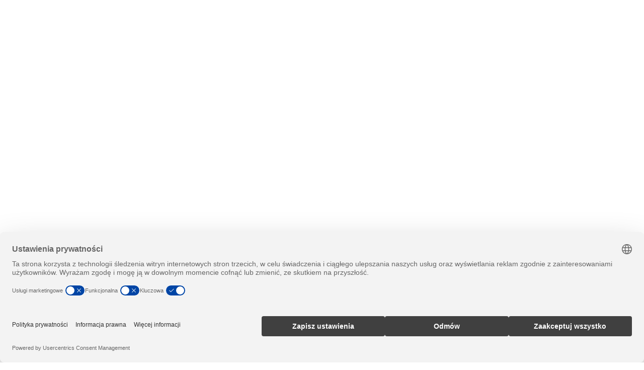

--- FILE ---
content_type: text/html; charset=UTF-8
request_url: https://ingart.pl/pl/az/bazawiedzy/f/54/3,0
body_size: 12352
content:
<!DOCTYPE html>
<!--<!DOCTYPE html PUBLIC "-//W3C//DTD XHTML 1.1//EN" "http://www.w3.org/TR/xhtml11/DTD/xhtml11.dtd">-->

<!-- made by

             88                                                                                                              
             ""                                                                                                              
                                                                                                                             
8b,dPPYba,   88  8b,dPPYba,    ,adPPYba,  88       88  88,dPYba,,adPYba,         ,adPPYba,   ,adPPYba,   88,dPYba,,adPYba,   
88P'    "8a  88  88P'   `"8a  a8P_____88  88       88  88P'   "88"    "8a       a8"     ""  a8"     "8a  88P'   "88"    "8a  
88       d8  88  88       88  8PP"""""""  88       88  88      88      88       8b          8b       d8  88      88      88  
88b,   ,a8"  88  88       88  "8b,   ,aa  "8a,   ,a88  88      88      88  888  "8a,   ,aa  "8a,   ,a8"  88      88      88  
88`YbbdP"'   88  88       88   `"Ybbd8"'   `"YbbdP'Y8  88      88      88  888   `"Ybbd8"'   `"YbbdP"'   88      88      88  
88                                                                                                                           
88                                                                                                                           

-->

<html xmlns="http://www.w3.org/1999/xhtml" dir="ltr" lang="pl">
<head>
<meta http-equiv="Content-Type" content="text/html; charset=UTF-8" />
<meta name="viewport" content="width=device-width, initial-scale=1, maximum-scale=2.0, user-scalable=1" />
<meta name="format-detection" content="telephone=no" />
<meta name="theme-color" content="#EEEEEE">
<meta property="og:image" content="https://ingart.pl/lista/7673c6de2021_zydek.jpg" />
<title>Organizacja wystaw i praca projektowa - Artysta – Zawodowiec - Baza wiedzy - Fundacja Sztuki Polskiej ING</title>
<meta name="description" content="Fundacja Sztuki Polskiej ING została założona, by wspierać polskich artystów i artystki, a także prezentować najbardziej aktualne zjawiska w sztuce. " />
<meta name="keywords" content="fundacja sztuki polskiej ing sztuka bujnowski sasnal ołowska " />
<meta name="author" content="studio@pineum.com" />
<meta name="robots" content="index, follow" />
<meta http-equiv="X-UA-Compatible" content="IE=edge" />
<link rel="shortcut icon" href="/gfx/fav.png" type="image/png" /> 
<link rel="apple-touch-icon" href="/gfx/apple-fav.png" type="image/png" />
<link rel="canonical" href="https://ingart.pl/pl/az/bazawiedzy/organizacja_wystaw" />

<!-- NORMALIZE -->
<link rel="stylesheet" type="text/css" href="/header/local/normalize.css" />

<!-- GOOGLE -->
<link href="https://fonts.googleapis.com/css?family=Nunito:200,300,300i,400,400i,600,700,700i&amp;subset=latin-ext" rel="stylesheet" type="text/css" />


<!-- SLIDER -->
<link rel="stylesheet" href="/header/local/masterslider/masterslider.css" />
<link rel="stylesheet" href="https://code.netwerk.pl/masterslider/skins/netwerk/style.css" />

<!-- PARALLAXER -->
<!-- <link rel="stylesheet" href="https://code.netwerk.pl/parallaxer/dzsparallaxer.css" /> -->

<!-- STYLE -->
<link rel="stylesheet" type="text/css" href="/header/style.css" />

<!-- ANIMATE -->
<!-- <link rel="stylesheet" type="text/css" href="/header/local/animate.css" /> -->

<!-- FANCYBOX -->
<link rel="stylesheet" type="text/css" href="/header/local/fancybox.css" />

<!-- MODULOBOX -->
<link rel="stylesheet" type="text/css" href="/header/local/modulobox/modulobox.css" />

<!-- RSS -->
<link rel="alternate" href="/rss/feed.xml" type="application/rss+xml" title="Fundacja Sztuki Polskiej ING - NEWS" />

<!-- COOKIEBOT -->
<script src="https://web.cmp.usercentrics.eu/modules/autoblocker.js"></script>

<!-- JS -->
<script src="/header/local/jquery.js"></script>
<!-- <script src="https://code.netwerk.pl/jquery3.js"></script> -->
<!-- <script src="https://code.netwerk.pl/jquery_migrate.js"></script> -->
<!-- <script src="https://code.netwerk.pl/jquery_ui.js"></script> -->
<!-- <script src="https://code.netwerk.pl/jquery_cookie.js"></script> -->
<script src="/header/local/jquery_easing.js"></script>
<script src="/header/local/fancybox.js"></script>

<!-- WOW -->
<!-- <script src="/header/local/wow.js"></script> -->

<!-- TILT -->
<!-- <script src="https://code.netwerk.pl/v3/tilt.js"></script> -->

<!-- SLIDER -->
<script src="/header/local/masterslider/masterslider.js"></script>

<!-- PARALLAX -->
<script src="/header/local/parallax.js"></script>

<!-- PARALLAXER -->
<!-- <script src="https://code.netwerk.pl/parallaxer/dzsparallaxer.js"></script> -->

<!-- LOADER -->
<script src="/header/local/pace.js"></script>

<!-- MODULOBOX -->
<script src="/header/local/modulobox/modulobox.js"></script>

<!-- JS -->
<script src="/header/script.js"></script>

<!-- COOKIEBOT -->
<script id="usercentrics-cmp" src="https://web.cmp.usercentrics.eu/ui/loader.js" data-settings-id="wvaS8TQAwI4wlQ" async></script>
</head>
<!-- NETWERK V3 CMS, studio@pineum.com, W3C HTML 5 -->
<body>
<p class="hidden">
<img src="/gfx/lista/lista_arrow_over.svg" alt="Fundacja Sztuki Polskiej ING" /><img src="/gfx/lista/mobile_lista_arrow_over.svg" alt="Fundacja Sztuki Polskiej ING" /><img src="/gfx/buttons/button_download_over.svg" alt="Fundacja Sztuki Polskiej ING" /><img src="/gfx/buttons/cookies_button_over.svg" alt="Fundacja Sztuki Polskiej ING" /><img src="/gfx/buttons/main_search_over.svg" alt="Fundacja Sztuki Polskiej ING" /><img src="/gfx/buttons/main_search_close_over.svg" alt="Fundacja Sztuki Polskiej ING" /><img src="/gfx/buttons/galeria_prev_over.svg" alt="Fundacja Sztuki Polskiej ING" /><img src="/gfx/buttons/galeria_next_over.svg" alt="Fundacja Sztuki Polskiej ING" /><img src="/gfx/buttons/next_over.svg" alt="Fundacja Sztuki Polskiej ING" /><img src="/gfx/buttons/prev_over.svg" alt="Fundacja Sztuki Polskiej ING" /><img src="/gfx/buttons/first_over.svg" alt="Fundacja Sztuki Polskiej ING" /><img src="/gfx/buttons/last_over.svg" alt="Fundacja Sztuki Polskiej ING" /></p><div class="loader"></div><div class="wrap_kontener"><nav id="top_kontener"><div class="top_bar"><div class="row_kontener"><div class="main_menu_kontener"><div class="button button_logo fleft"><a class="button cursor" href="/pl/main">Fundacja Sztuki Polskiej ING</a></div><div class="main_menu" id="main_menu"><ul class="main_menu"><li data-id="Fundacja" class="menuitem_data menuitem cursor"><a class="invert_inavtive" href="/pl/fundacja">!</a><div class="menuitem_line"></div></li><li data-id="Kolekcja" class="menuitem_data menuitem cursor"><a class="invert_inavtive" href="/pl/kolekcja">$</a><div class="menuitem_line"></div></li><li data-id="Działalność" class="menuitem_data menuitem cursor"><a class="invert_inavtive" href="/pl/dzialalnosc">#</a><div class="menuitem_line"></div></li><li data-id="Artysta – Zawodowiec" class="menuitem_data menuitem menuitem_on cursor"><a href="/pl/az">@</a><div class="menuitem_on_line"></div></li></ul></div><div class="main_menu_title"><p class="main_menu_title"></p></div><div class="top_lang cursor"><p class="top_lang"><a class="top_lang" href="/en/main">EN</a></p></div><div class="button button_search_top"><a class="button cursor" onclick="openSearchBar()"></a></div></div></div></div></nav><nav id="top_scroll_kontener"><div class="top_scroll"><div class="row_kontener"><div class="main_menu_scroll_kontener"><div class="button button_logo fleft"><a class="button cursor" href="/pl/main">Fundacja Sztuki Polskiej ING</a></div><div class="main_menu" id="main_menu_scroll"><ul class="main_menu"><li data-id="Fundacja" class="menuitem_data menuitem cursor"><a class="invert_inavtive" href="/pl/fundacja">!</a><div class="menuitem_line"></div></li><li data-id="Kolekcja" class="menuitem_data menuitem cursor"><a class="invert_inavtive" href="/pl/kolekcja">$</a><div class="menuitem_line"></div></li><li data-id="Działalność" class="menuitem_data menuitem cursor"><a class="invert_inavtive" href="/pl/dzialalnosc">#</a><div class="menuitem_line"></div></li><li data-id="Artysta – Zawodowiec" class="menuitem_data menuitem menuitem_on cursor"><a href="/pl/az">@</a><div class="menuitem_on_line"></div></li></ul></div><div class="main_menu_title"><p class="main_menu_title"></p></div><div class="top_lang cursor"><p class="top_lang"><a class="top_lang" href="/en/main">EN</a></p></div><div class="button button_search_top"><a class="button cursor" onclick="openSearchBar()"></a></div></div></div></div></nav><nav id="top_mobile_kontener"><div class="row_kontener"><div class="logo_mobile_kontener"><div class="logo_mobile cursor" onclick="window.location='/pl/main'"><p class="logo_mobile"><a class="logo_mobile_menu" href="/pl/main">!$#@</a></p><p class="logo_mobile"><a class="logo_mobile" href="/pl/main">Fundacja Sztuki Polskiej ING</a></p></div></div><div class="mobile_menu"><div class="button_mobile_menu" onclick="mobileMenu()"><div id="button_mobile_menu"><span></span><span></span><span></span></div></div></div></div><div class="mobile_menu_items"><div class="row_kontener"><div class="mobile_main_menu_items"><div class="mobile_menu_spacer"></div><div class="mobile_menuitem cursor" onclick="window.location='/pl/main'"><p class="mobile_menuitem"><a class="mobile_menuitem" href="/pl/main">Strona główna</a></p></div><div class="mobile_menu_spacer"></div><div class="mobile_menuitem cursor" onclick="window.location='/pl/fundacja'"><p class="mobile_menuitem"><a class="mobile_menuitem" href="/pl/fundacja">Fundacja</a></p></div><div class="mobile_menu_spacer"></div><div class="mobile_menuitem cursor" onclick="window.location='/pl/kolekcja'"><p class="mobile_menuitem"><a class="mobile_menuitem" href="/pl/kolekcja">Kolekcja</a></p></div><div class="mobile_menu_spacer"></div><div class="mobile_menuitem cursor" onclick="window.location='/pl/dzialalnosc'"><p class="mobile_menuitem"><a class="mobile_menuitem" href="/pl/dzialalnosc">Działalność</a></p></div><div class="mobile_menu_spacer"></div><div class="mobile_menuitem_on cursor" onclick="window.location='/pl/az'"><p class="mobile_menuitem"><a class="mobile_menuitem_on" href="/pl/az">Artysta – Zawodowiec</a></p></div><div class="mobile_menu_spacer"></div></div><div class="mobile_menu_lang"><div class="button button_search_top_mobile"><a class="button cursor" onclick="openSearchBar()"></a></div><p class="mobile_menu_lang fleft"><a class="mobile_menu_lang" href="/en/main">EN</a></p></div></div></div></nav><script>random_slider[1] = "3";random_slider[2] = "1";random_slider[3] = "5";random_slider[4] = "4";random_slider[5] = "2";random_slider[6] = "8";random_slider[7] = "6";random_slider[8] = "7";random_slider_dur = 1000;random_slider_count = 8;random_slider_time = 6000;</script><div class="title_area_kontener"><div class="row_kontener"><header class="wow wow-ntwrk fadeInUp" data-wow-duration="0.4s" data-wow-delay="0s"><div class="site_title_kontener"><div class="site_title"><h1 class="site_title">Artysta – Zawodowiec</h1></div></div></header></div></div><div class="sub_dzial_menu_baza_desktop"><div class="row_kontener"><nav class="sub_dzial_menu_baza_kontener wow wow-ntwrk fadeInUp" data-wow-duration="0.4s" data-wow-delay="0s"><div class="sub_dzial_menu_baza_picker sub_dzial_menu_baza_picker_back cursor" onclick="catSubMenuBaza()"><p class="sub_dzial_menu_baza_picker">Słowa kluczowe</p></div><div class="sub_dzial_menu_baza_items"><div class="sub_dzial_menu_baza"><p class="sub_dzial_menu_baza"><a class="sub_dzial_menu_baza" href="/pl/az/bazawiedzy/f/44">artist statement</a></p></div><div class="sub_dzial_menu_baza"><p class="sub_dzial_menu_baza"><a class="sub_dzial_menu_baza" href="/pl/az/bazawiedzy/f/1">aukcja</a></p></div><div class="sub_dzial_menu_baza"><p class="sub_dzial_menu_baza"><a class="sub_dzial_menu_baza" href="/pl/az/bazawiedzy/f/48">bio</a></p></div><div class="sub_dzial_menu_baza"><p class="sub_dzial_menu_baza"><a class="sub_dzial_menu_baza" href="/pl/az/bazawiedzy/f/56">brutto/netto</a></p></div><div class="sub_dzial_menu_baza"><p class="sub_dzial_menu_baza"><a class="sub_dzial_menu_baza" href="/pl/az/bazawiedzy/f/4">budżet</a></p></div><div class="sub_dzial_menu_baza"><p class="sub_dzial_menu_baza"><a class="sub_dzial_menu_baza" href="/pl/az/bazawiedzy/f/5">BWA</a></p></div><div class="sub_dzial_menu_baza"><p class="sub_dzial_menu_baza"><a class="sub_dzial_menu_baza" href="/pl/az/bazawiedzy/f/8">debiut</a></p></div><div class="sub_dzial_menu_baza"><p class="sub_dzial_menu_baza"><a class="sub_dzial_menu_baza" href="/pl/az/bazawiedzy/f/53">DIY</a></p></div><div class="sub_dzial_menu_baza"><p class="sub_dzial_menu_baza"><a class="sub_dzial_menu_baza" href="/pl/az/bazawiedzy/f/50">dotacja</a></p></div><div class="sub_dzial_menu_baza"><p class="sub_dzial_menu_baza"><a class="sub_dzial_menu_baza" href="/pl/az/bazawiedzy/f/47">facebook</a></p></div><div class="sub_dzial_menu_baza"><p class="sub_dzial_menu_baza"><a class="sub_dzial_menu_baza" href="/pl/az/bazawiedzy/f/12">galeria</a></p></div><div class="sub_dzial_menu_baza"><p class="sub_dzial_menu_baza"><a class="sub_dzial_menu_baza" href="/pl/az/bazawiedzy/f/43">galerzyst(k)a</a></p></div><div class="sub_dzial_menu_baza"><p class="sub_dzial_menu_baza"><a class="sub_dzial_menu_baza" href="/pl/az/bazawiedzy/f/46">instagram</a></p></div><div class="sub_dzial_menu_baza"><p class="sub_dzial_menu_baza"><a class="sub_dzial_menu_baza_on" href="/pl/az/bazawiedzy">instytucja publiczna</a></p></div><div class="sub_dzial_menu_baza"><p class="sub_dzial_menu_baza"><a class="sub_dzial_menu_baza" href="/pl/az/bazawiedzy/f/57">klimat</a></p></div><div class="sub_dzial_menu_baza"><p class="sub_dzial_menu_baza"><a class="sub_dzial_menu_baza" href="/pl/az/bazawiedzy/f/42">kolekcjoner(ka)</a></p></div><div class="sub_dzial_menu_baza"><p class="sub_dzial_menu_baza"><a class="sub_dzial_menu_baza" href="/pl/az/bazawiedzy/f/14">konkurs</a></p></div><div class="sub_dzial_menu_baza"><p class="sub_dzial_menu_baza"><a class="sub_dzial_menu_baza" href="/pl/az/bazawiedzy/f/61">kryzys</a></p></div><div class="sub_dzial_menu_baza"><p class="sub_dzial_menu_baza"><a class="sub_dzial_menu_baza" href="/pl/az/bazawiedzy/f/16">kurator(ka)</a></p></div><div class="sub_dzial_menu_baza"><p class="sub_dzial_menu_baza"><a class="sub_dzial_menu_baza" href="/pl/az/bazawiedzy/f/59">macierzyństwo</a></p></div><div class="sub_dzial_menu_baza"><p class="sub_dzial_menu_baza"><a class="sub_dzial_menu_baza" href="/pl/az/bazawiedzy/f/19">PIT</a></p></div><div class="sub_dzial_menu_baza"><p class="sub_dzial_menu_baza"><a class="sub_dzial_menu_baza" href="/pl/az/bazawiedzy/f/20">plagiat</a></p></div><div class="sub_dzial_menu_baza"><p class="sub_dzial_menu_baza"><a class="sub_dzial_menu_baza" href="/pl/az/bazawiedzy/f/45">portfolio</a></p></div><div class="sub_dzial_menu_baza"><p class="sub_dzial_menu_baza"><a class="sub_dzial_menu_baza" href="/pl/az/bazawiedzy/f/52">pracownia</a></p></div><div class="sub_dzial_menu_baza"><p class="sub_dzial_menu_baza"><a class="sub_dzial_menu_baza" href="/pl/az/bazawiedzy/f/24">rezydencja</a></p></div><div class="sub_dzial_menu_baza"><p class="sub_dzial_menu_baza"><a class="sub_dzial_menu_baza" href="/pl/az/bazawiedzy/f/26">self-management</a></p></div><div class="sub_dzial_menu_baza"><p class="sub_dzial_menu_baza"><a class="sub_dzial_menu_baza" href="/pl/az/bazawiedzy/f/29">stypendium</a></p></div><div class="sub_dzial_menu_baza"><p class="sub_dzial_menu_baza"><a class="sub_dzial_menu_baza" href="/pl/az/bazawiedzy/f/55">szkoła</a></p></div><div class="sub_dzial_menu_baza"><p class="sub_dzial_menu_baza"><a class="sub_dzial_menu_baza" href="/pl/az/bazawiedzy/f/30">ubezpieczenie</a></p></div><div class="sub_dzial_menu_baza"><p class="sub_dzial_menu_baza"><a class="sub_dzial_menu_baza" href="/pl/az/bazawiedzy/f/31">umowa</a></p></div><div class="sub_dzial_menu_baza"><p class="sub_dzial_menu_baza"><a class="sub_dzial_menu_baza" href="/pl/az/bazawiedzy/f/49">wniosek</a></p></div><div class="sub_dzial_menu_baza"><p class="sub_dzial_menu_baza"><a class="sub_dzial_menu_baza" href="/pl/az/bazawiedzy/f/60">współautorstwo</a></p></div><div class="sub_dzial_menu_baza"><p class="sub_dzial_menu_baza"><a class="sub_dzial_menu_baza" href="/pl/az/bazawiedzy/f/58">współpraca</a></p></div><div class="sub_dzial_menu_baza"><p class="sub_dzial_menu_baza"><a class="sub_dzial_menu_baza" href="/pl/az/bazawiedzy/f/36">wycena</a></p></div><div class="sub_dzial_menu_baza"><p class="sub_dzial_menu_baza"><a class="sub_dzial_menu_baza" href="/pl/az/bazawiedzy/f/37">wystawa</a></p></div><div class="sub_dzial_menu_baza"><p class="sub_dzial_menu_baza"><a class="sub_dzial_menu_baza" href="/pl/az/bazawiedzy/f/41">VAT</a></p></div><div class="sub_dzial_menu_baza"><p class="sub_dzial_menu_baza"><a class="sub_dzial_menu_baza" href="/pl/az/bazawiedzy/f/51">zagranica</a></p></div></div></nav></div></div><div class="content_kontener"><div class="row_kontener"><div class="content_wrap"><div class="side_panel"><div class="side_panel_inside"><nav id="side_menu_kontener"><ul class="side_menu_level"><li class="side_menu_kontener"><ul class="side_menu_level_inside"><li class="side_menu_level cursor" onclick="window.location='/pl/az/news'"><a class="side_menu_level" href="/pl/az/news">Aktualności</a></li><li class="side_menu_level cursor" onclick="window.location='/pl/az/projekt'"><a class="side_menu_level" href="/pl/az/projekt">O projekcie</a></li><li class="side_menu_level_on cursor" onclick="window.location='/pl/az/bazawiedzy'"><a class="side_menu_level_on" href="/pl/az/bazawiedzy">Baza wiedzy</a></li><li class="side_menu_level3_top_spacer"></li><li class="side_menu_level3 cursor" onclick="window.location='/pl/az/bazawiedzy/c/6'"><a class="side_menu_level3" href="/pl/az/bazawiedzy/c/6">Aktywistka</a></li><li class="side_menu_level3 cursor" onclick="window.location='/pl/az/bazawiedzy/c/3'"><a class="side_menu_level3" href="/pl/az/bazawiedzy/c/3">Autopromotorka</a></li><li class="side_menu_level3 cursor" onclick="window.location='/pl/az/bazawiedzy/c/1'"><a class="side_menu_level3" href="/pl/az/bazawiedzy/c/1">Erudytka</a></li><li class="side_menu_level3 cursor" onclick="window.location='/pl/az/bazawiedzy/c/5'"><a class="side_menu_level3" href="/pl/az/bazawiedzy/c/5">Przedsiębiorczyni</a></li><li class="side_menu_level3 cursor" onclick="window.location='/pl/az/bazawiedzy/c/9'"><a class="side_menu_level3" href="/pl/az/bazawiedzy/c/9">Koleżanka</a></li><li class="side_menu_level3 cursor" onclick="window.location='/pl/az/bazawiedzy/c/2'"><a class="side_menu_level3" href="/pl/az/bazawiedzy/c/2">Partnerka</a></li><li class="side_menu_level3 cursor" onclick="window.location='/pl/az/bazawiedzy/c/10'"><a class="side_menu_level3" href="/pl/az/bazawiedzy/c/10">Podróżniczka</a></li><li class="side_menu_level3 cursor" onclick="window.location='/pl/az/bazawiedzy/c/8'"><a class="side_menu_level3" href="/pl/az/bazawiedzy/c/8">Producentka</a></li><li class="side_menu_level3 cursor" onclick="window.location='/pl/az/bazawiedzy/c/7'"><a class="side_menu_level3" href="/pl/az/bazawiedzy/c/7">Strażniczka prawa</a></li><li class="side_menu_level3 cursor" onclick="window.location='/pl/az/bazawiedzy/c/4'"><a class="side_menu_level3" href="/pl/az/bazawiedzy/c/4">Stypendystka</a></li><li class="side_menu_level3 cursor" onclick="window.location='/pl/az/bazawiedzy/c/11'"><a class="side_menu_level3" href="/pl/az/bazawiedzy/c/11">Художниця</a></li><li class="side_menu_level3_spacer"></li><li class="side_menu_level cursor" onclick="window.location='/pl/az/edycje'"><a class="side_menu_level" href="/pl/az/edycje">Edycje</a></li><li class="side_menu_level cursor" onclick="window.location='/pl/az/raporty'"><a class="side_menu_level" href="/pl/az/raporty">Raporty</a></li></ul></li></ul></nav></div></div><main><div class="rtf_kontener"><article class="lista_wrap_wpis"><div class="mlista_kontener wow wow-ntwrk fadeInUp" data-wow-duration="0.4s" data-wow-delay="0s"><div class="mlista_body"><div class="lista_short_blank_kontener rtf_wpis"><div class="lista_short_date"><p class="lista_post_date">20<span class="lista_date_spacer">.</span>04<span class="lista_date_spacer">.</span>2021</p></div><div class="lista_short_title rtf_content"><h2 class="lista_data_post_title_baza">Organizacja wystaw i&nbsp;praca projektowa</h2></div><div class="mlista_short_body_baza rtf_content"><p class="editor" >Szymon Żydek</p></div></div></div></div><div class="rtf rtf_wpis rtf_content wow wow-ntwrk fadeInNtwrk" data-wow-duration="0.4s" data-wow-delay="0s"><p class="editor" >Choć na każdej wystawie sztuki prezentowane są wyjątkowe obiekty &ndash; dzieła sztuki wyrażające oryginalne koncepcje tw&oacute;rc&oacute;w &ndash; to jednak zastosowanie metod pracy projektowej pozwala wyodrębnić zestaw stałych element&oacute;w składających się na tego typu wydarzenie. Każdy projekt ma 3&nbsp;etapy: koncepcji, realizacji i&nbsp;ewaluacji. Dokumentami, wok&oacute;ł kt&oacute;rych koncentrują się te działania, są harmonogram i&nbsp;budżet. Postaram się przedstawić tu proces przygotowania i&nbsp;organizacji wystawy tak, aby umożliwić realizację zamierzeń przy możliwie najniższym wkładzie czasu, energii, stresu i&nbsp;pieniędzy. Na końcu znajdują się przykładowy budżet i&nbsp;harmonogram, najpierw om&oacute;wię jednak poszczeg&oacute;lne elementy niezbędne przy robieniu wystawy.</p>
<h3><br /> <br />Zesp&oacute;ł projektowy</h3>
<p class="editor" >&nbsp;</p>
<p class="editor" >Każda wystawa jest wynikiem zbiorowego wysiłku &ndash; warto mieć tego świadomość nie tylko na etapie zaznaczania autorstwa, lecz r&oacute;wnież podczas jej planowania. Wystawa to prezentacja obiekt&oacute;w, ale zrealizowana przez ludzi, i&nbsp;trzeba mieć to na uwadze, gdy przystępuje się do jej przygotowywania. Proces produkcji oznacza szereg odpowiedzialności, kt&oacute;re mogą (i powinny) zostać rozłożone na dowolną liczbę os&oacute;b &ndash; w&nbsp;miarę możliwości budżetowych. Podstawą jest odpowiedzialność za stronę merytoryczną &ndash; tu często pojawia się figura kuratora czuwającego nad koncepcją, wyborem obiekt&oacute;w, przygotowaniem tekst&oacute;w i&nbsp;promocją wystawy. Kurator wchodzi w&nbsp;bliską relację z&nbsp;artystkami, wybierając gotowe obiekty z&nbsp;ich pracowni czy dorobku lub decydując się na produkcję zupełnie nowych. Artystki jako dostarczycielki treści często wsp&oacute;łdziałają z&nbsp;pracownikami technicznymi &ndash; odpowiedzialnymi nie tylko za montaż obiekt&oacute;w na wystawie, ale często także za ich fizyczne przygotowanie. W&nbsp;skład zespołu projektowego wchodzić mogą r&oacute;wnież pracownicy merytoryczni odpowiedzialni za przygotowanie tekst&oacute;w czy wydarzeń w&nbsp;programie towarzyszącym, a&nbsp;także wsp&oacute;łpracownicy zewnętrzni, tacy jak firma transportowa odpowiedzialna za dostarczenie obiekt&oacute;w oraz ich zwrot po zakończeniu wystawy. Każdy z&nbsp;tych podmiot&oacute;w potrzebuje czasu na przeprowadzenie swoich działań. Obok kuratora drugą postacią kluczową w&nbsp;projekcie jest koordynator / producent, kt&oacute;ry prowadzi proces przygotowania wystawy od strony organizacyjno-administracyjnej. Przygotowany przez niego budżet i&nbsp;harmonogram powinny uwzględniać ewentualne op&oacute;źnienia, problemy i&nbsp;zmiany możliwych rozwiązań, tak by umożliwić skuteczną realizację zamierzeń.</p>
<p class="editor" >&nbsp;</p>
<h3>Scenariusz wystawy</h3>
<p class="editor" >&nbsp;</p>
<p class="editor" >Scenariusz (koncepcja) to pierwszy element, nad kt&oacute;rym powinniśmy się zastanowić, przystępując do pracy. Jest to og&oacute;lny dokument, najczęściej w&nbsp;formie kr&oacute;tkiego tekstu, kt&oacute;ry odpowiada na podstawowe pytania dotyczące strony merytorycznej &ndash; co, komu i&nbsp;dlaczego chcemy pokazać. Określenie celu działania pozwoli nam p&oacute;źniej łatwiej podejmować decyzje dotyczące kolejnych element&oacute;w (przestrzeń, wyb&oacute;r obiekt&oacute;w, teksty przybliżające koncepcję) oraz dokonywać ewentualnych korekt, to znaczy ustawiać priorytety na przykład w&nbsp;obliczu problem&oacute;w budżetowych lub ograniczeń przestrzennych.</p>
<h3><br />Przestrzeń</h3>
<p class="editor" >&nbsp;</p>
<p class="editor" >Znalezienie i&nbsp;świadomy wyb&oacute;r przestrzeni wpływa na scenariusz wystawy, zwiększa możliwości odbioru dzieł, podnosi atrakcyjność wizualną i&nbsp;pozwala dotrzeć do specyficznej publiczności. Większość tw&oacute;rc&oacute;w wystaw sztuki wsp&oacute;łczesnej decyduje się na tradycyjną, stacjonarną formułę. Podążając tą drogą, musimy pamiętać, że niezależenie od tego, jaką przestrzeń wybierzemy, będzie się ona wiązała z&nbsp;pewnymi kosztami, wśr&oacute;d kt&oacute;rych można wymienić czynsz, opłaty za media (woda, Internet, prąd), wynagrodzenie os&oacute;b udostępniających ekspozycję (obsługa publiczności) oraz koszty ewentualnej ochrony lub dozoru. Ważne, abyśmy przed podjęciem decyzji o&nbsp;zorganizowaniu wystawy w&nbsp;danym miejscu sprawdzili, jaka jest wysokość pomieszczeń. Zależnie od typu przestrzeni, jaką wybierzemy, koszty poszczeg&oacute;lnych element&oacute;w tej układanki mogą się wahać od zera do kilkudziesięciu tysięcy złotych miesięcznie. Jeśli postanowimy zorganizować wystawę w&nbsp;naszym własnym mieszkaniu, to opłaty związane z&nbsp;czynszem, energią i&nbsp;pracą os&oacute;b udostępniających ekspozycję pozostaną właściwie niezauważalne (ponosimy je tak czy siak), musimy jednak pamiętać, że koszt związany ze spadkiem komfortu życia może być wysoki (utrata prywatności, konieczność sprzątania po wielu osobach, napięcia z&nbsp;sąsiadami). Miejsca na wystawę poszukiwać można także w&nbsp;zasobach miejskich pustostan&oacute;w (np.&nbsp;Urząd m.st. Warszawa oferuje najmy kr&oacute;tkoterminowe z&nbsp;niskim czynszem, za pokryciem koszt&oacute;w zużycia energii), wśr&oacute;d prywatnych właścicieli dom&oacute;w i&nbsp;lokali użytkowych (czasem stoją puste i&nbsp;przy odrobinie szczęścia udaje się przekonać właściciela do ich udostępnienia &ndash; w&nbsp;tym wypadku musimy się jednak liczyć z&nbsp;kosztami sprzątania i&nbsp;przystosowania przestrzeni do naszych potrzeb oraz z&nbsp;koniecznością zapewnienia obsługi, kt&oacute;ra będzie otwierać i&nbsp;zamykać salę oraz udostępniać wystawę publiczności. Możemy pr&oacute;bować nawiązać wsp&oacute;łpracę z&nbsp;instytucją kultury (publiczną albo prywatną, nastawioną na zysk lub działającą non profit), dzięki czemu uzyskamy dostęp do istniejącej infrastruktury przystosowanej do prezentacji, a&nbsp;często r&oacute;wnież do wyspecjalizowanego personelu znającego specyfikę organizacji wystaw.</p>
<p class="editor" >&nbsp;</p>
<h3>Obiekty</h3>
<p class="editor" >&nbsp;</p>
<p class="editor" >Drugim &ndash; opr&oacute;cz przestrzeni &ndash; kluczowym elementem każdej wystawy są prezentowane na niej obiekty. Zasadniczo wystawy dzielą się na indywidualne (wszystkie obiekty są jednego autorstwa) oraz zbiorowe (swe prace dostarcza wielu tw&oacute;rc&oacute;w / tw&oacute;rczyń). Niezależnie od tego, nad jaką wystawą pracujemy, przystępując do dzieła, powinniśmy w&nbsp;pierwszej kolejności zdobyć informacje dotyczące każdego z&nbsp;obiekt&oacute;w, kt&oacute;re planujemy zaprezentować. Możemy je podzielić na te potrzebne do opracowania warstwy merytorycznej (autor/ka, tytuł, rok powstania, technika, opis odautorski) oraz te niezbędne w&nbsp;procesie organizacji (wymiary obiektu, wymiary oprawy, waga, wymagania dotyczące pakowania, adres odbioru, adres zwrotu, wartość do ubezpieczenia). Obiekty często wymagają specyficznych warunk&oacute;w ekspozycji &ndash; czasem jest to po prostu ściana, na kt&oacute;rej powiesimy obraz, innym razem postument, ekran do prezentacji wideo, system nagłośnienia lub hermetyczna gablota zapewniająca odpowiedni mikroklimat. Przygotowując wystawę, musimy poznać te wymagania i&nbsp;zastanowić się, czy jesteśmy w&nbsp;stanie je spełnić.</p>
<p class="editor" >&nbsp;</p>
<p class="editor" >Jeśli decydujemy się na produkcję nowych obiekt&oacute;w, warto zacząć przygotowywać je z&nbsp;odpowiednim wyprzedzeniem (unikniemy w&nbsp;ten spos&oacute;b m.in. wieszania niewyschniętych obraz&oacute;w na ścianach). Jeśli planujemy produkcję skomplikowanej instalacji, warto potraktować ten proces jako osobny projekt mający własny harmonogram i&nbsp;budżet. Jeśli w&nbsp;ramach wystawy planujemy zaprezentować performans, zastan&oacute;wmy się nad wyodrębnieniem procesu jego powstawania w&nbsp;ramach niezależnego podprojektu.</p>
<p class="editor" >&nbsp;</p>
<h3>Aranżacja</h3>
<p class="editor" >&nbsp;</p>
<p class="editor" >Projekt aranżacji przestrzennej to ważny element składający się na doświadczenie zwiedzania wystawy. Może on ograniczać się do planu rozmieszczenia obiekt&oacute;w na istniejących w&nbsp;danej przestrzeni elementach architektury lub przy- brać formę projektu zakładającego przygotowanie specjalnych struktur i&nbsp;mebli dedykowanych poszczeg&oacute;lnym pracom. Pracując nad wystawą, możemy r&oacute;wnież podjąć świadomą decyzje o&nbsp;montażu wystawy bez uprzedniego projektu (radzę wtedy zarezerwować odpowiednio dużo czasu na montaż). Niezależnie od skali wystawy, nad kt&oacute;rą pracujemy, oraz tego, czy przygotowujemy projekt aranżacji samodzielnie, czy we wsp&oacute;łpracy z&nbsp;architektem, warto poznać i&nbsp;stosować og&oacute;lne wymagania dotyczące ekspozycji poszczeg&oacute;lnych obiekt&oacute;w, tak aby zapewnić im bezpieczeństwo &ndash; na przykład prace na papierze nie powinny być wystawiane na długotrwałe działanie promieni słonecznych, małe obiekty należy umieszczać w&nbsp;gablotach, a&nbsp;obrazy lepiej wieszać na specjalnych zawiesiach montowanych do podobrazia. Szczeg&oacute;łowe informacje dotyczące warunk&oacute;w ekspozycji i&nbsp;przechowywania dzieł sztuki można znaleźć na przy- kład w&nbsp;darmowych materiałach publikowanych w&nbsp;internecie przez <a href="http://nimoz.pl" onclick="this.target='_blank'" rel="noopener noreferrer">Narodowy Instytut Muzealnictwa i&nbsp;Ochrony Zabytk&oacute;w</a>.</p>
<p class="editor" >&nbsp;</p>
<h3>Transport i&nbsp;ubezpieczenie</h3>
<p class="editor" >&nbsp;</p>
<p class="editor" >Koszty związane z&nbsp;przewozem i&nbsp;ubezpieczeniem to zawsze pokaźne sumy w&nbsp;budżecie wystawy. Organizując transport, mamy do wyboru zar&oacute;wno niewielkie firmy prywatne (od taks&oacute;wek bagażowych kursujących po danym mieście po firmy spedycyjne organizujące przewozy na większe odległości), jak i&nbsp;firmy kurierskie świadczące usługi door to door w&nbsp;kraju i&nbsp;za granicą (Poczta Polska, DHL, DPD, FedEx, InPost) czy serwisy internetowe pośredniczące w&nbsp;zakresie zamawiania kuriera (Europaka, Sendit, Kurierovo, Furgonetka), kończąc na firmach wyspecjalizowanych w&nbsp;transporcie dzieł sztuki (Art Transporter, Art Transit, Art Logistic). Ważne, aby uważnie wybrać podmiot, kt&oacute;ry będzie realizować transport (wymieniłem je w&nbsp;kolejności od opcji najtańszej do najdroższej, ale r&oacute;wnież od najmniej bezpiecznej do najbezpieczniejszej). Przystępując do wyceny transportu, powinniśmy znać wszystkie dane dotyczące prac, kt&oacute;re chcemy przewieźć (patrz akapit dot. obiekt&oacute;w), tak by uniknąć nieprzewidzianych koszt&oacute;w związanych np.&nbsp;ze zwrotem danego obiektu pod inny adres niż ten, z&nbsp;kt&oacute;rego następował odbi&oacute;r przed wystawą.</p>
<p class="editor" >Gdy mamy już gotową listę obiekt&oacute;w, znamy ich wartość i&nbsp;wiemy, kto je przewiezie, możemy rozważyć wykupienie polisy ubezpieczeniowej typu nail-to-nail, kt&oacute;ra obejmie ochroną obiekty na każdym etapie przygotowania wystawy (przyw&oacute;z, zabezpieczenie podczas trwania pokazu, transport zwrotny). Przy szacowaniu wartości ubezpieczeniowej danego obiektu nie warto sztucznie zawyżać jego ceny &ndash; spowoduje to wzrost wartości składki, a&nbsp;w wypadku likwidacji ewentualnej szkody ubezpieczyciel i&nbsp;tak powoła niezależnego biegłego, kt&oacute;ry ustali cenę rynkową uszkodzonych obiekt&oacute;w, a&nbsp;tym samym wysokość wypłaconego ubezpieczenia.</p>
<p class="editor" >&nbsp;</p>
<h3>Teksty</h3>
<p class="editor" >&nbsp;</p>
<p class="editor" >Po zamknięciu etapu researchu i&nbsp;przygotowania wystawy przychodzi czas na opracowanie tekst&oacute;w oraz planu wydarzeń towarzyszących. Często na tę część przygotowań poświęcamy za mało czasu i&nbsp;przystępujemy do nich zbyt p&oacute;źno &ndash; a&nbsp;z perspektywy publiczności odwiedzającej wystawę to właśnie jeden z&nbsp;najważniejszych element&oacute;w. Jasne i&nbsp;klarowne wyrażenie intencji stojących za wystawą oraz poszczeg&oacute;lnymi pracami jest warunkiem jej świadomego i&nbsp;pełnego odbioru przez zwiedzających. Przed przystąpieniem do pracy nad upowszechnieniem warto pamiętać, że teksty obecne na samej ekspozycji mają umożliwić jej samodzielne zwiedzanie nawet przypadkowym osobom niezwiązanym ze światem sztuki &ndash; powinny więc być napisane prostym i&nbsp;zwięzłym językiem, a&nbsp;ich długość nie może przytłaczać. Dobrą praktyką jest korzystanie z&nbsp;internetowych aplikacji sprawdzających poziom trudności w&nbsp;odbiorze tekstu oraz szacujących czas potrzebny na ich przeczytanie. Warto zadać sobie pytanie, czy jeśli zwiedzający poświęca na obejrzenie wystawy średnio 20 minut, to będzie miał szansę przeczytać materiał wymagający skupienia podobnego jak przy tekście naukowym przez 50 minut?</p>
<p class="editor" >&nbsp;</p>
<h3>Montaż i&nbsp;demontaż</h3>
<p class="editor" >&nbsp;</p>
<p class="editor" >Przygotowując wystawę, musimy uważnie zaplanować czas poświęcany na montaż i&nbsp;demontaż prac. Warto kierować się prostą, wywiedzioną z&nbsp;doświadczenia zasadą: montaż trwa co najmniej dwa razy dłużej niż demontaż. Przy rozpisywaniu tej części harmonogramu powinniśmy uwzględnić etap przygotowania przestrzeni, przyjęcia dostaw poszczeg&oacute;lnych obiekt&oacute;w, a&nbsp;także zarezerwować czas na ich rozpakowanie i&nbsp;oględziny (prace najczęściej ulegają uszkodzeniu właśnie w&nbsp;trakcie transportu!) oraz na ich zamontowanie. Ostatnim etapem jest praca nad oświetleniem oraz rozmieszczeniem tekst&oacute;w, opis&oacute;w i&nbsp;podpis&oacute;w. Przygotowując listę niezbędnych czynności, możemy realnie oszacować czas potrzebny na ich wykonanie. Zakończenie montażu na kilka godzin przed planowanym otwarciem pozwoli zrobić parę testowych oprowadzań i&nbsp;wprowadzić ewentualne korekty.<br />Demontaż przebiega w&nbsp;odwrotnej kolejności od montażu. Warto wcześniej sprowadzić materiały do pakowania prac, um&oacute;wić transport i&nbsp;zaplanować sprzątanie przestrzeni po zakończeniu rob&oacute;t. Zar&oacute;wno przy montażu, jak i&nbsp;przy demontażu pomocna będzie kompletna lista obiekt&oacute;w oraz plan ich rozmieszczenia w&nbsp;przestrzeni.</p>
<p class="editor" >&nbsp;</p>
<h3>Katalog i&nbsp;publikacje</h3>
<p class="editor" >&nbsp;</p>
<p class="editor" >Przygotowanie katalogu, druk&oacute;w i&nbsp;publikacji towarzyszących wystawie to właściwie osobne projekty. Powinny zostać zaplanowane w&nbsp;ramach oddzielnego budżetu i&nbsp;harmonogramu i&nbsp;często wymagają odrębnego zespołu koordynującego ich powstanie. Praca nad publikacjami oznacza opracowanie koncepcji, zam&oacute;wienie i&nbsp;napisanie tekst&oacute;w, przygotowanie ilustracji, przeprowadzenie prac redakcyjnych i&nbsp;tłumaczeń, zrobienie projektu graficznego oraz domknięcie składu i&nbsp;druku. Każdy z&nbsp;tych etap&oacute;w zajmuje sporo czasu, dlatego prace nad publikacjami wymagają wcześniejszych przygotowań toczących się r&oacute;wnolegle do procesu powstawania samej wystawy.</p>
<p class="editor" >&nbsp;</p>
<h3>Strona www, wystawa wirtualna</h3>
<p class="editor" >&nbsp;</p>
<p class="editor" >Przestrzeń wystawy może przybrać formę niematerialną &ndash; może zaistnieć w&nbsp;internecie np.&nbsp;w&nbsp;formie katalogu online albo bardziej rozbudowanej strony www czy aplikacji. Zaletą takiego rozwiązania jest możliwość skalowania koszt&oacute;w związanych z&nbsp;obecnością w&nbsp;sieci. Do wyboru mamy też wiele darmowych rozwiązań (popularne platformy społecznościowe, streaming, narzędzia do intuicyjnego projektowania stron www). Możemy r&oacute;wnież uruchomić zakodowane specjalnie dla nas aplikacje oraz strony, co jednak będzie się wiązać ze znacznie wyższymi kosztami i&nbsp;koniecznością powiększenia zespołu. Niewątpliwą zaletą takiego rozwiązania jest możliwość dotarcia do dużej liczby odbiorc&oacute;w (w ten spos&oacute;b nie ograniczamy się do konkretnego miejsca) przez znacznie dłuższy czas niż w&nbsp;przypadku tradycyjnych wystaw stacjonarnych, kt&oacute;re trwają zazwyczaj kilka tygodni. Internet dobrze sprawdzi się przy prezentacji treści tekstowych, graficznych, zdjęć i&nbsp;wideo. Trudniej będzie tu jednak uzyskać pożądany efekt związany z&nbsp;prezentacją obiekt&oacute;w unikatowych takich jak obrazy, rysunki i&nbsp;rzeźby czy nawet grafiki warsztatowe, kt&oacute;re w&nbsp;procesie reprodukcji mogą stracić dużą część swojej aury.</p>
<p class="editor" >&nbsp;</p>
<h3>Ewaluacja</h3>
<p class="editor" >&nbsp;</p>
<p class="editor" >Ewaluacja to końcowy etap każdego projektu. Może ona przybrać formę luźniej rozmowy pomiędzy osobami zaangażowanymi w&nbsp;realizację wystawy albo ustrukturyzowanego procesu przeprowadzanego przez podmiot zewnętrzny. Niezależnie od formuły, jaką wybierzemy, warto pamiętać o&nbsp;takim podsumo- waniu, pozwoli nam ono bowiem nie tylko ocenić, czy udało się zrealizować zakładane cele, ale r&oacute;wnież uzyskać wiedzę o&nbsp;tym, jak lepiej organizować prace nad kolejnymi wystawami.</p>
<p class="editor" >&nbsp;</p>
<h3>Przykładowe koszty r&oacute;żnych typ&oacute;w wystaw (na rok 2021):</h3>
<p class="editor" >&nbsp;</p>
<p class="editor" >WYSTAWA OBJAZDOWA ZORGANIZOWANA SAMODZIELNIE PRZEZ ARTYST&Oacute;W</p>
<p class="editor" >Budżet około 100 000 zł (wpłaty os&oacute;b prywatnych i&nbsp;instytucji)</p>
<p class="editor" >honoraria: 0&nbsp;zł<br /> produkcja scenografii: 60 000 zł <br />transport: 10 000 zł <br />ubezpieczenie prac: 5000 zł <br />program publiczny: 25 000 zł</p>
<p class="editor" >&nbsp;</p>
<p class="editor" >WYSTAWA INDYWIDUALNA W&nbsp;GALERII PRYWATNEJ</p>
<p class="editor" >Budżet około 2000 zł (środki galerii)<br />honoraria: 0&nbsp;zł (umowa między galerią a&nbsp;artystą o&nbsp;podziale środk&oacute;w z&nbsp;ewentualnej sprzedaży) koszt scenografii: 0&nbsp;zł (wykorzystanie element&oacute;w z&nbsp;zasobu galerii, samodzielny montaż)<br />produkcja prac: 2000 zł transport: 0&nbsp;zł (wykorzystanie prywatnego samochodu)<br />ubezpieczenie prac: 0&nbsp;zł <br />program publiczny: 0&nbsp;zł (oprowadzania i&nbsp;spotkania realizowane przez artystę i&nbsp;pracownik&oacute;w galerii)</p>
<p class="editor" >&nbsp;</p>
<p class="editor" >WYSTAWA INDYWIDUALNA W&nbsp;GALERII PUBLICZNEJ</p>
<p class="editor" >Budżet około 20 000 zł (środki akademii sztuk pięknych, galerii, artystki)</p>
<p class="editor" >honoraria: 2000 zł <br />koszt scenografii: 2000 zł <br />produkcja prac: 13 000 zł <br />transport: 1000 zł <br />ubezpieczenie prac: 500 zł <br />program publiczny: 0&nbsp;zł (oprowadzania i&nbsp;spotkania realizowane przez artystę i&nbsp;pracownik&oacute;w galerii)</p>
<p class="editor" >&nbsp;</p>
<p class="editor" >MIĘDZYNARODOWA WYSTAWA ZBIOROWA NA OKOŁO 50 ARTYST&Oacute;W W&nbsp;INSTYTUCJI PUBLICZNEJ</p>
<p class="editor" >Budżet około 620 000 tysięcy (środki instytucji oraz sponsorskie)</p>
<p class="editor" >honoraria: 150 000 zł <br />produkcja prac: 60 000 zł <br />koszt scenografii: 80 000 zł <br />transport: 200 000 zł <br />ubezpieczenie prac: 50 000 zł <br />katalog: 40 000 zł <br />program publiczny: 40 000 zł</p>
<p class="editor" >&nbsp;</p>
<h3>Przykładowy harmonogram</h3>
<p class="editor" >&nbsp;</p>
<p class="editor" >Styczeń&ndash;maj: opracowanie finalnej koncepcji kuratorskiej, prowadzenie researchu i&nbsp;kwerendy, zaplanowanie lokalizacji, rozpisanie planu produkcyjnego, podpisywanie um&oacute;w, prace nad publikacją.</p>
<p class="editor" >&nbsp;</p>
<p class="editor" >Czerwiec&ndash;lipiec: zaproszenie artyst&oacute;w i&nbsp;instytucji wsp&oacute;łpracujących, przygo- towanie projekt&oacute;w aranżacji wystaw i&nbsp;interwencji artystycznych, nadzorowa- nie wypożyczeń i&nbsp;transportu prac na wystawę oraz interwencji artystycznych, pozyskiwanie patronat&oacute;w medialnych.</p>
<p class="editor" >&nbsp;</p>
<p class="editor" >Sierpień&ndash;wrzesień: prace aranżacyjne i&nbsp;produkcyjne, montażowe i&nbsp;konserwatorskie, transport, rezerwacje bilet&oacute;w lotniczych / kolejowych i&nbsp;hoteli, szkolenia dla zespołu edukacji oraz prowadzenie zajęć edukacyjnych (warsztaty, oprowadzania, lekcje muzealne), przygotowanie i&nbsp;prowadzenie strony internetwej, opracowanie, druk i&nbsp;dystrybucja materiał&oacute;w promocyjnych.</p>
<p class="editor" >&nbsp;</p>
<p class="editor" >Październik&ndash;listopad: prezentacja wystaw i&nbsp;interwencji artystycznych, realizacja programu publicznego oraz planu promocji projektu, zamknięcie wystawy, prace demontażowe, transport powrotny dzieł, promocja projektu i&nbsp;publikacji.</p>
<p class="editor" >&nbsp;</p>
<p class="editor" >Grudzień: zamknięcie budżetu projektu, końcowe rozliczenia z&nbsp;wykonawcami, zebranie dokumentacji, ewaluacja.</p>
<p class="editor" >&nbsp;</p>
<p class="editor" >Za pomoc w&nbsp;przygotowaniu tekstu dziękuję Marynie Tomaszewskiej.</p>
<p class="editor" >&nbsp;</p>
<p class="editor" >Zobacz też:&nbsp;<a href="/pl/az/bazawiedzy/c/8/54,0">Organizacja wystaw i&nbsp;praca projektowa</a></p></div><div class="rtf_wpis"><div class="rtf_span_kontener"><script>fotoAspect = 0.65;videoAspect = 0.56;</script></div></div><div class="button_controls_bottom wow wow-ntwrk fadeInUp" data-wow-duration="0.4s" data-wow-delay="0s"><div class="button button_back fleft"><a class="button cursor" href="/pl/az/bazawiedzy/f/54">Powrót</a></div></div></article></div></main></div></div></div></div><footer><div class="footer"><div class="footer_inside"><div class="row_kontener"><div class="overflow"><div class="logo_footer cursor" onclick="window.location='/pl/main'"><p class="logo_footer"><a class="logo_footer" href="/pl/main">Fundacja Sztuki Polskiej ING</a></p></div><div class="footer_social"><div class="button button_facebook fleft"><a class="button cursor" rel="me" href="https://www.facebook.com/FSPING" title="Facebook" onclick="this.target='_blank'"></a></div><div class="button button_instagram fleft"><a class="button cursor" rel="me" href="https://www.instagram.com/ingpolishartfoundation/" title="Instagram" onclick="this.target='_blank'"></a></div><div class="button button_vimeo fleft"><a class="button cursor" rel="me" href="https://vimeo.com/user61782793" title="Vimeo" onclick="this.target='_blank'"></a></div></div></div><div class="footer_box_kontener"><div class="row_4by2by1"><div class="footer_box_left"><p class="footer_mail"><a class="footer_mail" href="mailto:"></a></p><p class="footer_telefon"><a class="footer_mail" href="tel:"></a></p><p class="footer_box">ul. Puławska 2, 02-566 Warszawa</p><p class="footer_box">NIP 526-24-61-644</p></div></div><div class="row_4by2by1"><div class="footer_box_right"><p class="footer_menu"><a class="footer_menu" href="/pl/copyrights">Prawa autorskie</a></p><p class="footer_menu"><a class="footer_menu" href="/pl/polityka">Polityka plików cookie</a></p><p class="footer_menu"><a class="footer_menu" href="/pl/daneosobowe">Ochrona danych osobowych</a></p><p class="footer_menu"><a class="footer_menu" href="/pl/regulamin">Regulamin serwisu</a></p></div></div></div></div></div></div><div class="footer_credits"><div class="footer_inside"><div class="row_kontener"><div class="footer_credits_desktop"><p class="footer_credits fright">Realizacja:&nbsp;<a class="footer" rel="nofollow" href="http://pineum.com" onclick="this.target='_blank'">Ewa i Jacek Doroszenko www.pineum.com</a></p></div><div class="footer_credits_mobile"><p class="footer_credits_mobile center">Realizacja:&nbsp;<a class="footer" rel="nofollow" href="http://pineum.com" onclick="this.target='_blank'">Ewa&nbsp;i&nbsp;Jacek&nbsp;Doroszenko www.pineum.com</a></p></div></div></div></div></footer><div class="main_search_kontener"><div class="main_search_left"><form id="main_search" action="/pl/search" method="post"><fieldset class="fieldset"><input type="hidden" name="p" value="search" /><input type="hidden" name="lang" value="pl" /><input class="main_search" id="search_field" type="text" name="q" value="" placeholder="Szukaj..." autocomplete="off" /></fieldset></form></div><div class="main_search_right"><div class="main_search_button"><div class="button button_main_search"><a class="button cursor" onclick="mainSearch()"></a></div></div></div><div class="main_search_close"><div class="button button_search_close fright"><a class="button cursor" onclick="closeSearchBar()"></a></div></div></div><script>searchVal = "Szukaj...";</script><div class="main_search_overlay" onclick="closeSearchBar()"></div><div class="up_button_kontener"><div class="button button_up fleft"><a class="button cursor" onclick="scrollUp()"></a></div></div><script>domainCookie = 'ingart.pl'</script></body>
</html>

--- FILE ---
content_type: image/svg+xml
request_url: https://ingart.pl/gfx/buttons/main_search_over.svg
body_size: 2353
content:
<?xml version="1.0" encoding="utf-8"?>
<!-- Generator: Adobe Illustrator 16.0.4, SVG Export Plug-In . SVG Version: 6.00 Build 0)  -->
<!DOCTYPE svg PUBLIC "-//W3C//DTD SVG 1.1//EN" "http://www.w3.org/Graphics/SVG/1.1/DTD/svg11.dtd" [
	<!ENTITY ns_extend "http://ns.adobe.com/Extensibility/1.0/">
	<!ENTITY ns_ai "http://ns.adobe.com/AdobeIllustrator/10.0/">
	<!ENTITY ns_graphs "http://ns.adobe.com/Graphs/1.0/">
	<!ENTITY ns_vars "http://ns.adobe.com/Variables/1.0/">
	<!ENTITY ns_imrep "http://ns.adobe.com/ImageReplacement/1.0/">
	<!ENTITY ns_sfw "http://ns.adobe.com/SaveForWeb/1.0/">
	<!ENTITY ns_custom "http://ns.adobe.com/GenericCustomNamespace/1.0/">
	<!ENTITY ns_adobe_xpath "http://ns.adobe.com/XPath/1.0/">
]>
<svg version="1.1" id="Warstwa_1" xmlns:x="&ns_extend;" xmlns:i="&ns_ai;" xmlns:graph="&ns_graphs;"
	 xmlns="http://www.w3.org/2000/svg" xmlns:xlink="http://www.w3.org/1999/xlink" x="0px" y="0px" width="60px" height="60px"
	 viewBox="0 0 60 60" enable-background="new 0 0 60 60" xml:space="preserve">
<metadata>
	<sfw  xmlns="&ns_sfw;">
		<slices></slices>
		<sliceSourceBounds  width="60" height="60" y="-4.5" x="-5.5" bottomLeftOrigin="true"></sliceSourceBounds>
	</sfw>
</metadata>
<g id="Warstwa_1_1_" display="none">
	<rect display="inline" width="60" height="60"/>
	<path display="inline" fill="#F2F2F2" d="M20.177,25.377h-2.609c0-5.035,4.096-9.132,9.131-9.132v2.609
		C23.102,18.855,20.177,21.781,20.177,25.377z"/>
	<path display="inline" fill="#F2F2F2" d="M47.246,47.999l-8.619-9.853c3.086-2.86,5.031-6.937,5.031-11.464
		c0-8.631-7.021-15.652-15.654-15.652c-8.632,0-15.654,7.021-15.654,15.652c0,8.632,7.022,15.655,15.654,15.655
		c3.164,0,6.107-0.95,8.572-2.571l8.707,9.952L47.246,47.999z M14.959,26.682c0-7.192,5.852-13.043,13.045-13.043
		c7.193,0,13.045,5.851,13.045,13.043c0,7.194-5.852,13.044-13.045,13.044C20.811,39.729,14.959,33.876,14.959,26.682z"/>
</g>
<rect fill="#BBBBBB" width="60" height="60"/>
<path d="M34.256,31.855c1.526-1.85,2.362-4.164,2.362-6.546C36.618,19.624,31.993,15,26.31,15S16,19.625,16,25.309
	s4.625,10.309,10.309,10.309c2.381,0,4.693-0.836,6.544-2.361l10.469,10.467l1.401-1.4L34.256,31.855z M26.309,33.635
	c-4.59,0-8.325-3.734-8.325-8.326c0-4.59,3.735-8.325,8.325-8.325c4.591,0,8.326,3.735,8.326,8.325
	C34.635,29.9,30.899,33.635,26.309,33.635z"/>
</svg>


--- FILE ---
content_type: image/svg+xml
request_url: https://ingart.pl/gfx/social/facebook.svg
body_size: 8118
content:
<?xml version="1.0" encoding="utf-8"?>
<!-- Generator: Adobe Illustrator 16.0.4, SVG Export Plug-In . SVG Version: 6.00 Build 0)  -->
<!DOCTYPE svg PUBLIC "-//W3C//DTD SVG 1.1//EN" "http://www.w3.org/Graphics/SVG/1.1/DTD/svg11.dtd">
<svg version="1.1" id="Warstwa_1" xmlns="http://www.w3.org/2000/svg" xmlns:xlink="http://www.w3.org/1999/xlink" x="0px" y="0px"
	 width="40px" height="40px" viewBox="0 0 40 40" enable-background="new 0 0 40 40" xml:space="preserve">
<g id="Warstwa_1_1_" display="none">
	<g display="inline">
		<path d="M24.902,18.439c-0.074,0-0.147,0.02-0.219,0.051c-0.074,0.035-0.145,0.089-0.216,0.16v3.225
			c0.084,0.082,0.166,0.148,0.245,0.184c0.08,0.037,0.163,0.059,0.251,0.059c0.126,0,0.22-0.038,0.278-0.112
			c0.06-0.069,0.088-0.188,0.088-0.356v-2.67c0-0.179-0.035-0.311-0.105-0.398C25.148,18.486,25.039,18.439,24.902,18.439z"/>
		<path d="M22.822,12.873c0.529,0,0.943-0.14,1.25-0.417c0.3-0.28,0.449-0.659,0.449-1.148V8.362c0-0.431-0.152-0.791-0.459-1.064
			c-0.312-0.275-0.705-0.412-1.188-0.412c-0.529,0-0.952,0.129-1.266,0.392c-0.313,0.26-0.469,0.611-0.469,1.054v2.954
			c0,0.485,0.152,0.869,0.457,1.156C21.906,12.728,22.312,12.873,22.822,12.873z M22.341,8.287c0-0.125,0.044-0.224,0.132-0.302
			c0.09-0.077,0.207-0.115,0.346-0.115c0.156,0,0.281,0.038,0.375,0.115c0.097,0.078,0.144,0.177,0.144,0.302v3.105
			c0,0.152-0.047,0.274-0.142,0.361c-0.092,0.087-0.217,0.13-0.377,0.13c-0.15,0-0.271-0.04-0.354-0.13
			c-0.082-0.085-0.124-0.205-0.124-0.361V8.287z"/>
		<polygon points="18.21,12.728 19.521,12.728 19.521,9.522 21.048,5.001 19.716,5.001 18.902,8.091 18.821,8.091 17.97,5.001 
			16.649,5.001 18.21,9.665 		"/>
		<path d="M29.488,14.525H16.511c-2.062,0-3.733,1.675-3.733,3.736v3.003c0,2.062,1.672,3.736,3.733,3.736h12.978
			c2.063,0,3.734-1.675,3.734-3.736v-3.003C33.223,16.2,31.551,14.525,29.488,14.525z M19.237,16.862h-1.206v5.998h-1.166v-5.998
			H15.66v-1.021h3.577V16.862z M22.646,22.859h-1.035v-0.57c-0.19,0.21-0.389,0.37-0.596,0.48s-0.408,0.164-0.602,0.164
			c-0.24,0-0.418-0.074-0.541-0.232c-0.12-0.156-0.181-0.383-0.181-0.69v-4.327h1.035v3.971c0,0.12,0.021,0.21,0.062,0.264
			c0.045,0.06,0.115,0.084,0.212,0.084c0.075,0,0.173-0.036,0.289-0.106c0.117-0.076,0.224-0.168,0.319-0.279v-3.932h1.035v5.176
			h0.002V22.859z M26.398,21.791c0,0.364-0.08,0.645-0.244,0.84c-0.16,0.198-0.396,0.293-0.703,0.293
			c-0.203,0-0.383-0.033-0.539-0.111c-0.158-0.073-0.309-0.189-0.441-0.35v0.396h-1.047v-7.02h1.047v2.26
			c0.139-0.153,0.287-0.275,0.441-0.357c0.158-0.082,0.316-0.122,0.479-0.122c0.328,0,0.578,0.11,0.75,0.328
			c0.172,0.223,0.258,0.546,0.258,0.969V21.791L26.398,21.791z M29.986,20.395h-1.979v0.976c0,0.271,0.033,0.462,0.101,0.566
			c0.068,0.105,0.188,0.158,0.353,0.158c0.172,0,0.291-0.047,0.36-0.135c0.064-0.09,0.103-0.288,0.103-0.592v-0.236h1.063V21.4
			c0,0.531-0.129,0.93-0.391,1.199c-0.259,0.267-0.646,0.398-1.162,0.398c-0.463,0-0.828-0.141-1.095-0.428
			c-0.265-0.282-0.397-0.676-0.397-1.174v-2.323c0-0.445,0.146-0.815,0.438-1.098c0.293-0.283,0.668-0.423,1.132-0.423
			c0.475,0,0.84,0.13,1.092,0.393c0.256,0.263,0.383,0.637,0.383,1.128V20.395L29.986,20.395z"/>
		<path d="M28.469,18.459c-0.166,0-0.281,0.046-0.354,0.145c-0.074,0.09-0.109,0.248-0.109,0.465v0.521h0.916v-0.521
			c0-0.217-0.037-0.375-0.109-0.465C28.744,18.505,28.625,18.459,28.469,18.459z"/>
		<path d="M26.279,12.813c0.219,0,0.443-0.064,0.676-0.185c0.232-0.119,0.457-0.3,0.67-0.531v0.631h1.166V7.027h-1.166v4.329
			c-0.107,0.125-0.229,0.224-0.357,0.306c-0.131,0.08-0.242,0.121-0.326,0.121c-0.105,0-0.188-0.031-0.234-0.093
			c-0.05-0.059-0.076-0.157-0.076-0.292V7.027h-1.16v4.765c0,0.34,0.066,0.594,0.201,0.762
			C25.809,12.726,26.01,12.813,26.279,12.813z"/>
	</g>
</g>
<g id="Warstwa_2" display="none">
	<path display="inline" d="M16.166,4.667h-2.367v2.176C13.799,5.609,14.735,4.667,16.166,4.667z"/>
	<path display="inline" d="M28.506,10.446c-2.223,0-3.215,1.218-3.773,2.079v0.04h-0.025c0.01-0.012,0.021-0.026,0.025-0.041v-1.782
		h-4.184c0.053,1.18,0,12.59,0,12.59h4.184v-7.031c0-0.379,0.027-0.75,0.141-1.021c0.304-0.75,0.991-1.531,2.146-1.531
		c1.519,0,2.123,1.156,2.123,2.849v6.735h4.187v-7.221C33.326,12.243,31.26,10.446,28.506,10.446z"/>
	<path display="inline" d="M16.11,9.021h0.028c1.459,0,2.367-0.968,2.367-2.177c-0.025-1.235-0.908-2.176-2.34-2.176
		c-1.431,0-2.367,0.941-2.367,2.176C13.799,8.053,14.707,9.021,16.11,9.021z"/>
	<rect x="14.045" y="10.742" display="inline" width="4.188" height="12.59"/>
	<path display="inline" d="M24.732,12.565v-0.04c-0.008,0.014-0.02,0.028-0.027,0.04H24.732z"/>
	<path display="inline" d="M24.732,12.525L24.732,12.525c-0.006,0.014-0.02,0.028-0.027,0.04
		C24.715,12.553,24.725,12.539,24.732,12.525z"/>
	<path display="inline" d="M24.732,12.525L24.732,12.525c-0.006,0.014-0.02,0.028-0.027,0.04
		C24.715,12.553,24.725,12.539,24.732,12.525z"/>
</g>
<g id="Warstwa_3" display="none">
	<path display="inline" d="M34.605,8.338c-0.791,0.349-1.641,0.588-2.531,0.693c0.91-0.546,1.607-1.408,1.939-2.439
		c-0.854,0.506-1.798,0.873-2.801,1.07c-0.804-0.855-1.949-1.39-3.216-1.39c-2.437,0-4.408,1.972-4.408,4.405
		c0,0.346,0.039,0.682,0.114,1.005c-3.662-0.184-6.911-1.938-9.083-4.605c-0.379,0.65-0.597,1.408-0.597,2.216
		c0,1.528,0.778,2.879,1.961,3.668c-0.723-0.023-1.402-0.22-1.997-0.55v0.055c0,2.134,1.521,3.914,3.534,4.322
		c-0.368,0.1-0.757,0.153-1.16,0.153c-0.284,0-0.56-0.028-0.828-0.077c0.559,1.748,2.188,3.021,4.115,3.059
		c-1.508,1.185-3.406,1.886-5.472,1.886c-0.356,0-0.706-0.021-1.052-0.06c1.951,1.25,4.266,1.979,6.756,1.979
		c8.104,0,12.539-6.716,12.539-12.54c0-0.192-0.004-0.38-0.015-0.569C33.268,9.999,34.016,9.222,34.605,8.338z"/>
</g>
<g id="Warstwa_4">
	<path fill="#777777" d="M22.128,16.478v-2.076c0-0.781,0.519-0.961,0.883-0.961h2.232v-3.428L22.166,10
		c-3.414,0-4.191,2.557-4.191,4.192v2.286H16v3.53h1.975V30h4.153v-9.993h2.805l0.362-3.53H22.128z"/>
</g>
<g id="Warstwa_6" display="none">
	<g display="inline">
		<path fill="#010202" d="M27.312,5h-8.959c-3.044,0-5.52,2.476-5.52,5.52v8.96c0,3.045,2.476,5.521,5.52,5.521h8.959
			c3.045,0,5.521-2.476,5.521-5.521v-8.96C32.832,7.476,30.355,5,27.312,5z M31.057,19.48c0,2.063-1.68,3.745-3.744,3.745h-8.959
			c-2.064,0-3.744-1.682-3.744-3.745v-8.96c0-2.064,1.68-3.744,3.744-3.744h8.959c2.064,0,3.744,1.68,3.744,3.744V19.48z"/>
		<path fill="#010202" d="M22.832,9.846c-2.842,0-5.154,2.313-5.154,5.154s2.313,5.154,5.154,5.154s5.154-2.313,5.154-5.154
			S25.674,9.846,22.832,9.846z M22.832,18.379c-1.863,0-3.379-1.516-3.379-3.379s1.516-3.379,3.379-3.379s3.379,1.516,3.379,3.379
			S24.695,18.379,22.832,18.379z"/>
		<path fill="#010202" d="M28.201,8.342c-0.342,0-0.678,0.14-0.918,0.381c-0.244,0.242-0.385,0.576-0.385,0.921
			c0,0.342,0.143,0.679,0.385,0.921c0.24,0.241,0.576,0.381,0.918,0.381c0.344,0,0.678-0.14,0.92-0.381
			c0.244-0.242,0.381-0.579,0.381-0.921c0-0.345-0.137-0.679-0.381-0.921C28.879,8.481,28.545,8.342,28.201,8.342z"/>
	</g>
</g>
<g id="Warstwa_5" display="none">
	<path display="inline" d="M31.895,21.73l-5.569-5.57c0.75-1.037,1.198-2.306,1.198-3.68c0-3.47-2.823-6.292-6.291-6.292
		c-3.47,0-6.292,2.823-6.292,6.292c0,3.47,2.823,6.293,6.292,6.293c1.375,0,2.644-0.448,3.68-1.199l5.568,5.57L31.895,21.73z
		 M21.23,16.773c-2.368,0-4.292-1.926-4.292-4.293s1.926-4.292,4.292-4.292c2.365,0,4.291,1.926,4.291,4.292
		C25.521,14.847,23.598,16.773,21.23,16.773z"/>
</g>
<g id="Warstwa_7" display="none">
	<path display="inline" fill="#010202" d="M30.734,5.008H14.931c-3.036,0-5.497,2.462-5.497,5.497v8.989
		c0,3.036,2.461,5.498,5.497,5.498h15.805c3.035,0,5.496-2.462,5.496-5.498v-8.989C36.23,7.47,33.771,5.008,30.734,5.008z
		 M19.854,18.886v-8.245l8.134,4.123L19.854,18.886z"/>
</g>
<g id="Warstwa_8" display="none">
	<path display="inline" fill="#010202" d="M31.641,23.967l2.269-10.179h1.479v-2.481h-4.236L26.557,3.26l-2.154,1.229l3.896,6.818
		h-10.6l3.898-6.818L19.448,3.26l-4.603,8.047h-4.234v2.481h1.481l2.264,10.179c0.125,0.57,0.629,0.971,1.208,0.971h14.868
		C31.016,24.938,31.52,24.532,31.641,23.967z M29.439,22.457H16.56l-1.929-8.669h16.734L29.439,22.457z"/>
</g>
</svg>


--- FILE ---
content_type: image/svg+xml
request_url: https://ingart.pl/gfx/buttons/button_download_over.svg
body_size: 1695
content:
<?xml version="1.0" encoding="utf-8"?>
<!-- Generator: Adobe Illustrator 16.0.4, SVG Export Plug-In . SVG Version: 6.00 Build 0)  -->
<!DOCTYPE svg PUBLIC "-//W3C//DTD SVG 1.1//EN" "http://www.w3.org/Graphics/SVG/1.1/DTD/svg11.dtd" [
	<!ENTITY ns_extend "http://ns.adobe.com/Extensibility/1.0/">
	<!ENTITY ns_ai "http://ns.adobe.com/AdobeIllustrator/10.0/">
	<!ENTITY ns_graphs "http://ns.adobe.com/Graphs/1.0/">
	<!ENTITY ns_vars "http://ns.adobe.com/Variables/1.0/">
	<!ENTITY ns_imrep "http://ns.adobe.com/ImageReplacement/1.0/">
	<!ENTITY ns_sfw "http://ns.adobe.com/SaveForWeb/1.0/">
	<!ENTITY ns_custom "http://ns.adobe.com/GenericCustomNamespace/1.0/">
	<!ENTITY ns_adobe_xpath "http://ns.adobe.com/XPath/1.0/">
]>
<svg version="1.1" id="Warstwa_1" xmlns:x="&ns_extend;" xmlns:i="&ns_ai;" xmlns:graph="&ns_graphs;"
	 xmlns="http://www.w3.org/2000/svg" xmlns:xlink="http://www.w3.org/1999/xlink" x="0px" y="0px" width="30px" height="30px"
	 viewBox="0 0 30 30" enable-background="new 0 0 30 30" xml:space="preserve">
<metadata>
	<sfw  xmlns="&ns_sfw;">
		<slices></slices>
		<sliceSourceBounds  width="16.197" height="22" bottomLeftOrigin="true" x="6.5" y="-23"></sliceSourceBounds>
	</sfw>
</metadata>
<g>
	<path d="M14.149,20.057c0.098,0.098,0.226,0.146,0.354,0.146s0.256-0.049,0.354-0.146l7.497-7.497c0.195-0.195,0.195-0.512,0-0.707
		s-0.512-0.195-0.707,0L15,18.499V1.5C15,1.224,14.776,1,14.5,1S14,1.224,14,1.5v16.993l-6.646-6.646
		c-0.195-0.195-0.512-0.195-0.707,0s-0.195,0.512,0,0.707L14.149,20.057z"/>
	<path d="M22.221,22H6.977C6.713,22,6.5,22.224,6.5,22.5S6.713,23,6.977,23h15.244c0.264,0,0.477-0.224,0.477-0.5
		S22.484,22,22.221,22z"/>
</g>
</svg>


--- FILE ---
content_type: image/svg+xml
request_url: https://ingart.pl/gfx/social/instagram.svg
body_size: 8578
content:
<?xml version="1.0" encoding="utf-8"?>
<!-- Generator: Adobe Illustrator 16.0.4, SVG Export Plug-In . SVG Version: 6.00 Build 0)  -->
<!DOCTYPE svg PUBLIC "-//W3C//DTD SVG 1.1//EN" "http://www.w3.org/Graphics/SVG/1.1/DTD/svg11.dtd">
<svg version="1.1" id="Warstwa_1" xmlns="http://www.w3.org/2000/svg" xmlns:xlink="http://www.w3.org/1999/xlink" x="0px" y="0px"
	 width="40px" height="40px" viewBox="0 0 40 40" enable-background="new 0 0 40 40" xml:space="preserve">
<g id="Warstwa_1_1_" display="none">
	<g display="inline">
		<path d="M21.902,23.439c-0.074,0-0.147,0.02-0.219,0.051c-0.074,0.035-0.144,0.089-0.215,0.16v3.225
			c0.084,0.082,0.166,0.148,0.245,0.184c0.08,0.037,0.163,0.058,0.251,0.058c0.126,0,0.219-0.038,0.278-0.112
			c0.059-0.07,0.088-0.189,0.088-0.357v-2.67c0-0.179-0.035-0.311-0.106-0.398C22.148,23.486,22.039,23.439,21.902,23.439z"/>
		<path d="M19.822,17.873c0.53,0,0.944-0.14,1.25-0.417c0.3-0.28,0.449-0.659,0.449-1.148v-2.945c0-0.431-0.152-0.791-0.459-1.064
			c-0.311-0.275-0.705-0.412-1.187-0.412c-0.529,0-0.952,0.129-1.266,0.392c-0.313,0.26-0.469,0.611-0.469,1.054v2.954
			c0,0.485,0.153,0.869,0.457,1.156C18.906,17.728,19.313,17.873,19.822,17.873z M19.341,13.287c0-0.125,0.044-0.224,0.132-0.302
			c0.089-0.077,0.206-0.115,0.346-0.115c0.156,0,0.28,0.038,0.375,0.115c0.096,0.078,0.143,0.177,0.143,0.302v3.105
			c0,0.152-0.047,0.274-0.142,0.361c-0.092,0.087-0.217,0.13-0.376,0.13c-0.151,0-0.271-0.04-0.354-0.13
			c-0.082-0.085-0.124-0.205-0.124-0.361V13.287z"/>
		<polygon points="15.21,17.728 16.521,17.728 16.521,14.522 18.048,10.001 16.716,10.001 15.902,13.091 15.821,13.091 
			14.97,10.001 13.649,10.001 15.21,14.665 		"/>
		<path d="M26.488,19.525H13.511c-2.062,0-3.733,1.675-3.733,3.736v3.003c0,2.062,1.672,3.736,3.733,3.736h12.979
			c2.062,0,3.733-1.675,3.733-3.736v-3.003C30.223,21.2,28.551,19.525,26.488,19.525z M16.237,21.861h-1.206v5.998h-1.166v-5.998
			H12.66v-1.021h3.577V21.861z M19.646,27.859h-1.034v-0.57c-0.191,0.21-0.389,0.37-0.597,0.48
			c-0.206,0.111-0.407,0.164-0.601,0.164c-0.24,0-0.418-0.074-0.541-0.232c-0.12-0.156-0.181-0.383-0.181-0.69v-4.327h1.034v3.971
			c0,0.121,0.022,0.21,0.063,0.264c0.045,0.059,0.116,0.084,0.212,0.084c0.075,0,0.173-0.036,0.289-0.107
			c0.117-0.076,0.224-0.168,0.32-0.279v-3.932h1.034v5.176H19.646z M23.398,26.791c0,0.364-0.08,0.645-0.244,0.84
			c-0.16,0.198-0.396,0.293-0.703,0.293c-0.203,0-0.383-0.033-0.539-0.111c-0.158-0.074-0.309-0.19-0.441-0.35v0.396h-1.047v-7.019
			h1.047V23.1c0.139-0.154,0.287-0.275,0.441-0.357c0.158-0.082,0.316-0.122,0.479-0.122c0.328,0,0.578,0.11,0.75,0.328
			c0.172,0.223,0.258,0.546,0.258,0.969V26.791L23.398,26.791z M26.986,25.395h-1.979v0.976c0,0.272,0.033,0.462,0.101,0.567
			s0.188,0.158,0.352,0.158c0.172,0,0.291-0.047,0.361-0.135c0.063-0.09,0.102-0.288,0.102-0.592v-0.236h1.064V26.4
			c0,0.531-0.129,0.93-0.391,1.199c-0.259,0.267-0.646,0.399-1.162,0.399c-0.463,0-0.828-0.14-1.095-0.429
			c-0.264-0.281-0.397-0.674-0.397-1.172v-2.324c0-0.445,0.145-0.815,0.438-1.098c0.293-0.283,0.668-0.422,1.131-0.422
			c0.476,0,0.841,0.129,1.093,0.391c0.256,0.264,0.383,0.638,0.383,1.129V25.395z"/>
		<path d="M25.469,23.459c-0.166,0-0.281,0.046-0.354,0.145c-0.074,0.09-0.109,0.248-0.109,0.465v0.521h0.916v-0.521
			c0-0.217-0.037-0.375-0.109-0.465C25.744,23.505,25.625,23.459,25.469,23.459z"/>
		<path d="M23.279,17.813c0.219,0,0.443-0.064,0.676-0.185c0.232-0.119,0.457-0.3,0.67-0.531v0.631h1.166v-5.701h-1.166v4.329
			c-0.107,0.125-0.229,0.224-0.357,0.306c-0.131,0.08-0.242,0.121-0.326,0.121c-0.106,0-0.188-0.031-0.235-0.093
			c-0.049-0.059-0.076-0.157-0.076-0.292v-4.371h-1.162v4.765c0,0.34,0.068,0.594,0.203,0.762
			C22.809,17.726,23.01,17.813,23.279,17.813z"/>
	</g>
</g>
<g id="Warstwa_2" display="none">
	<path display="inline" d="M13.166,9.667h-2.367v2.176C10.799,10.609,11.735,9.667,13.166,9.667z"/>
	<path display="inline" d="M25.506,15.446c-2.223,0-3.215,1.218-3.773,2.079v0.04h-0.026c0.01-0.012,0.021-0.026,0.026-0.041v-1.782
		h-4.184c0.053,1.18,0,12.59,0,12.59h4.184v-7.031c0-0.379,0.027-0.75,0.14-1.021c0.303-0.75,0.992-1.531,2.146-1.531
		c1.519,0,2.123,1.156,2.123,2.849v6.735h4.187v-7.222C30.326,17.243,28.26,15.446,25.506,15.446z"/>
	<path display="inline" d="M13.11,14.021h0.028c1.459,0,2.367-0.968,2.367-2.177c-0.025-1.235-0.908-2.176-2.34-2.176
		c-1.431,0-2.367,0.941-2.367,2.176C10.799,13.053,11.707,14.021,13.11,14.021z"/>
	<rect x="11.045" y="15.742" display="inline" width="4.188" height="12.59"/>
	<path display="inline" d="M21.732,17.565v-0.04c-0.008,0.014-0.019,0.028-0.027,0.04H21.732z"/>
	<path display="inline" d="M21.732,17.525L21.732,17.525c-0.006,0.014-0.019,0.028-0.027,0.04
		C21.715,17.553,21.725,17.539,21.732,17.525z"/>
	<path display="inline" d="M21.732,17.525L21.732,17.525c-0.006,0.014-0.019,0.028-0.027,0.04
		C21.715,17.553,21.725,17.539,21.732,17.525z"/>
</g>
<g id="Warstwa_3" display="none">
	<path display="inline" d="M31.605,13.338c-0.791,0.349-1.64,0.588-2.53,0.693c0.909-0.546,1.606-1.408,1.938-2.439
		c-0.853,0.506-1.797,0.873-2.8,1.07c-0.804-0.855-1.95-1.39-3.216-1.39c-2.436,0-4.408,1.972-4.408,4.405
		c0,0.346,0.039,0.682,0.114,1.005c-3.662-0.184-6.911-1.938-9.083-4.605c-0.379,0.65-0.597,1.408-0.597,2.216
		c0,1.528,0.778,2.879,1.961,3.668c-0.723-0.023-1.402-0.22-1.997-0.55v0.055c0,2.134,1.521,3.914,3.534,4.322
		c-0.368,0.101-0.757,0.153-1.16,0.153c-0.284,0-0.56-0.028-0.828-0.077c0.559,1.747,2.188,3.021,4.115,3.059
		c-1.508,1.185-3.406,1.886-5.472,1.886c-0.356,0-0.706-0.021-1.052-0.06c1.951,1.25,4.266,1.979,6.756,1.979
		c8.105,0,12.539-6.715,12.539-12.539c0-0.192-0.004-0.38-0.013-0.569C30.268,14.999,31.016,14.222,31.605,13.338z"/>
</g>
<g id="Warstwa_4" display="none">
	<path display="inline" fill="#FFFFFF" d="M21.445,16.324v-2.026c0-0.763,0.506-0.939,0.861-0.939h2.18v-3.347L21.482,10
		c-3.333,0-4.092,2.496-4.092,4.093v2.231h-1.928v3.447h1.928v9.756h4.055v-9.756h2.738l0.354-3.447H21.445z"/>
</g>
<g id="Warstwa_6" display="none">
	<g display="inline">
		<path d="M24.312,10h-8.96c-3.044,0-5.52,2.476-5.52,5.52v8.96c0,3.045,2.476,5.521,5.52,5.521h8.96
			c3.045,0,5.521-2.476,5.521-5.521v-8.96C29.832,12.476,27.355,10,24.312,10z M28.057,24.48c0,2.063-1.68,3.744-3.744,3.744h-8.96
			c-2.064,0-3.744-1.681-3.744-3.744v-8.96c0-2.064,1.68-3.744,3.744-3.744h8.96c2.064,0,3.744,1.68,3.744,3.744V24.48z"/>
		<path d="M19.832,14.846c-2.842,0-5.154,2.313-5.154,5.154s2.313,5.154,5.154,5.154s5.154-2.313,5.154-5.154
			S22.674,14.846,19.832,14.846z M19.832,23.379c-1.863,0-3.379-1.516-3.379-3.379c0-1.863,1.516-3.379,3.379-3.379
			s3.379,1.516,3.379,3.379C23.211,21.863,21.695,23.379,19.832,23.379z"/>
		<path d="M25.201,13.342c-0.342,0-0.678,0.14-0.918,0.381c-0.244,0.242-0.385,0.576-0.385,0.921c0,0.342,0.143,0.679,0.385,0.921
			c0.24,0.241,0.576,0.381,0.918,0.381c0.344,0,0.678-0.14,0.92-0.381c0.244-0.242,0.381-0.579,0.381-0.921
			c0-0.345-0.137-0.679-0.381-0.921C25.879,13.481,25.545,13.342,25.201,13.342z"/>
	</g>
</g>
<g id="Warstwa_8">
	<g>
		<path fill="#777777" d="M19.832,16.621c-1.863,0-3.379,1.516-3.379,3.379c0,1.863,1.516,3.379,3.379,3.379
			s3.379-1.516,3.379-3.379C23.211,18.137,21.695,16.621,19.832,16.621z"/>
		<path fill="#777777" d="M24.312,10h-8.96c-3.044,0-5.52,2.476-5.52,5.52v8.96c0,3.045,2.476,5.521,5.52,5.521h8.96
			c3.045,0,5.521-2.476,5.521-5.521v-8.96C29.832,12.476,27.355,10,24.312,10z M19.832,25.154c-2.842,0-5.154-2.313-5.154-5.154
			s2.313-5.154,5.154-5.154s5.154,2.313,5.154,5.154S22.674,25.154,19.832,25.154z M24.283,15.564
			c-0.242-0.242-0.385-0.579-0.385-0.921c0-0.345,0.141-0.679,0.385-0.921c0.24-0.241,0.576-0.381,0.918-0.381
			c0.344,0,0.678,0.14,0.92,0.381c0.244,0.242,0.381,0.576,0.381,0.921c0,0.342-0.137,0.679-0.381,0.921
			c-0.242,0.241-0.576,0.381-0.92,0.381C24.859,15.945,24.523,15.806,24.283,15.564z"/>
	</g>
</g>
<g id="Warstwa_7" display="none">
	<path display="inline" d="M27.117,11H12.883c-2.735,0-4.951,2.218-4.951,4.952v8.097c0,2.733,2.216,4.951,4.951,4.951h14.234
		c2.736,0,4.951-2.218,4.951-4.951v-8.097C32.068,13.218,29.854,11,27.117,11z M17.317,23.5v-7.426l7.328,3.713L17.317,23.5z"/>
</g>
<g id="Warstwa_5" display="none">
	<path display="inline" d="M28.895,26.73l-5.569-5.57c0.75-1.037,1.198-2.306,1.198-3.68c0-3.47-2.823-6.292-6.292-6.292
		c-3.47,0-6.292,2.823-6.292,6.292c0,3.47,2.823,6.293,6.292,6.293c1.375,0,2.644-0.448,3.68-1.199l5.569,5.57L28.895,26.73z
		 M18.23,21.773c-2.367,0-4.292-1.926-4.292-4.293s1.926-4.292,4.292-4.292s4.292,1.926,4.292,4.292
		C22.521,19.847,20.598,21.773,18.23,21.773z"/>
</g>
</svg>


--- FILE ---
content_type: image/svg+xml
request_url: https://ingart.pl/gfx/buttons/main_search_top.svg
body_size: 8029
content:
<?xml version="1.0" encoding="utf-8"?>
<!-- Generator: Adobe Illustrator 16.0.4, SVG Export Plug-In . SVG Version: 6.00 Build 0)  -->
<!DOCTYPE svg PUBLIC "-//W3C//DTD SVG 1.1//EN" "http://www.w3.org/Graphics/SVG/1.1/DTD/svg11.dtd">
<svg version="1.1" id="Warstwa_1" xmlns="http://www.w3.org/2000/svg" xmlns:xlink="http://www.w3.org/1999/xlink" x="0px" y="0px"
	 width="30px" height="50px" viewBox="0 0 30 50" enable-background="new 0 0 30 50" xml:space="preserve">
<g id="Warstwa_1_1_" display="none">
	<g display="inline">
		<path d="M24.902,18.439c-0.074,0-0.147,0.02-0.219,0.051c-0.074,0.035-0.145,0.089-0.216,0.16v3.225
			c0.084,0.082,0.166,0.148,0.245,0.184c0.08,0.037,0.163,0.058,0.251,0.058c0.126,0,0.22-0.038,0.278-0.112
			c0.059-0.07,0.088-0.189,0.088-0.357v-2.67c0-0.179-0.035-0.311-0.105-0.398C25.148,18.486,25.039,18.439,24.902,18.439z"/>
		<path d="M22.822,12.873c0.529,0,0.943-0.14,1.25-0.417c0.3-0.28,0.449-0.659,0.449-1.148V8.362c0-0.431-0.152-0.791-0.459-1.064
			c-0.312-0.275-0.705-0.412-1.188-0.412c-0.529,0-0.952,0.129-1.266,0.392c-0.313,0.26-0.469,0.611-0.469,1.054v2.954
			c0,0.485,0.152,0.869,0.457,1.156C21.906,12.728,22.312,12.873,22.822,12.873z M22.341,8.287c0-0.125,0.044-0.224,0.132-0.302
			c0.09-0.077,0.207-0.115,0.346-0.115c0.156,0,0.281,0.038,0.375,0.115c0.097,0.078,0.144,0.177,0.144,0.302v3.105
			c0,0.152-0.047,0.274-0.142,0.361c-0.092,0.087-0.217,0.13-0.377,0.13c-0.15,0-0.271-0.04-0.354-0.13
			c-0.082-0.085-0.124-0.205-0.124-0.361V8.287z"/>
		<polygon points="18.21,12.728 19.521,12.728 19.521,9.522 21.048,5.001 19.716,5.001 18.902,8.091 18.82,8.091 17.971,5.001 
			16.648,5.001 18.21,9.665 		"/>
		<path d="M29.488,14.525H16.511c-2.062,0-3.733,1.675-3.733,3.737v3.002c0,2.063,1.672,3.736,3.733,3.736h12.978
			c2.062,0,3.734-1.675,3.734-3.736v-3.002C33.223,16.2,31.551,14.525,29.488,14.525z M19.236,16.861h-1.205v5.998h-1.166v-5.998
			H15.66V15.84h3.576V16.861z M22.646,22.859h-1.035v-0.57c-0.19,0.21-0.389,0.37-0.596,0.48c-0.207,0.111-0.408,0.164-0.602,0.164
			c-0.24,0-0.418-0.074-0.541-0.232c-0.12-0.156-0.182-0.383-0.182-0.689v-4.328h1.035v3.971c0,0.121,0.021,0.209,0.062,0.264
			c0.045,0.059,0.115,0.084,0.212,0.084c0.075,0,0.173-0.036,0.289-0.107c0.117-0.076,0.224-0.168,0.319-0.279v-3.932h1.035v5.176
			h0.002V22.859z M26.398,21.791c0,0.363-0.08,0.645-0.244,0.84c-0.16,0.198-0.396,0.293-0.703,0.293
			c-0.203,0-0.383-0.033-0.539-0.111c-0.158-0.074-0.309-0.19-0.441-0.35v0.396h-1.047V15.84h1.047v2.26
			c0.139-0.154,0.287-0.275,0.441-0.357c0.158-0.082,0.316-0.122,0.479-0.122c0.328,0,0.578,0.11,0.75,0.327
			c0.172,0.224,0.258,0.547,0.258,0.97V21.791L26.398,21.791z M29.986,20.395h-1.979v0.976c0,0.272,0.033,0.462,0.101,0.567
			c0.068,0.105,0.188,0.158,0.353,0.158c0.172,0,0.291-0.047,0.36-0.135c0.063-0.09,0.103-0.288,0.103-0.592v-0.236h1.063V21.4
			c0,0.531-0.129,0.93-0.391,1.199c-0.259,0.267-0.646,0.399-1.162,0.399c-0.463,0-0.828-0.14-1.095-0.429
			c-0.264-0.281-0.397-0.674-0.397-1.172v-2.324c0-0.445,0.146-0.815,0.438-1.098c0.293-0.283,0.668-0.422,1.132-0.422
			c0.475,0,0.84,0.129,1.092,0.391c0.256,0.264,0.383,0.638,0.383,1.129V20.395L29.986,20.395z"/>
		<path d="M28.469,18.459c-0.166,0-0.281,0.046-0.354,0.145c-0.074,0.09-0.109,0.248-0.109,0.465v0.521h0.916v-0.521
			c0-0.217-0.037-0.375-0.109-0.465C28.744,18.505,28.625,18.459,28.469,18.459z"/>
		<path d="M26.279,12.813c0.219,0,0.443-0.064,0.676-0.185c0.232-0.119,0.457-0.3,0.67-0.531v0.631h1.166V7.027h-1.166v4.329
			c-0.107,0.125-0.229,0.224-0.357,0.306c-0.131,0.08-0.242,0.121-0.326,0.121c-0.105,0-0.188-0.031-0.234-0.093
			c-0.049-0.059-0.076-0.157-0.076-0.292V7.027h-1.162v4.765c0,0.34,0.068,0.594,0.203,0.762
			C25.809,12.726,26.01,12.813,26.279,12.813z"/>
	</g>
</g>
<g id="Warstwa_2" display="none">
	<path display="inline" d="M16.166,4.667h-2.367v2.176C13.799,5.609,14.735,4.667,16.166,4.667z"/>
	<path display="inline" d="M28.506,10.446c-2.223,0-3.215,1.218-3.773,2.079v0.04h-0.025c0.01-0.012,0.021-0.026,0.025-0.041v-1.782
		h-4.184c0.053,1.18,0,12.59,0,12.59h4.184v-7.031c0-0.379,0.027-0.75,0.141-1.021c0.303-0.75,0.991-1.531,2.146-1.531
		c1.519,0,2.123,1.156,2.123,2.849v6.735h4.187v-7.222C33.326,12.243,31.26,10.446,28.506,10.446z"/>
	<path display="inline" d="M16.109,9.021h0.029c1.459,0,2.366-0.968,2.366-2.177c-0.024-1.235-0.907-2.176-2.34-2.176
		c-1.431,0-2.367,0.941-2.367,2.176C13.799,8.053,14.707,9.021,16.109,9.021z"/>
	<rect x="14.045" y="10.742" display="inline" width="4.188" height="12.59"/>
	<path display="inline" d="M24.732,12.565v-0.04c-0.008,0.014-0.02,0.028-0.027,0.04H24.732z"/>
	<path display="inline" d="M24.732,12.525L24.732,12.525c-0.006,0.014-0.02,0.028-0.027,0.04
		C24.715,12.553,24.725,12.539,24.732,12.525z"/>
	<path display="inline" d="M24.732,12.525L24.732,12.525c-0.006,0.014-0.02,0.028-0.027,0.04
		C24.715,12.553,24.725,12.539,24.732,12.525z"/>
</g>
<g id="Warstwa_3" display="none">
	<path display="inline" d="M34.605,8.338c-0.791,0.349-1.641,0.588-2.53,0.693c0.909-0.546,1.606-1.408,1.938-2.439
		c-0.854,0.506-1.798,0.873-2.801,1.07c-0.804-0.855-1.949-1.39-3.216-1.39c-2.437,0-4.408,1.972-4.408,4.405
		c0,0.346,0.039,0.682,0.114,1.005c-3.662-0.184-6.911-1.938-9.083-4.605c-0.379,0.65-0.597,1.408-0.597,2.216
		c0,1.528,0.778,2.879,1.961,3.668c-0.724-0.023-1.402-0.22-1.998-0.55v0.055c0,2.134,1.521,3.914,3.535,4.322
		c-0.369,0.101-0.758,0.153-1.16,0.153c-0.284,0-0.561-0.028-0.828-0.078c0.559,1.748,2.188,3.021,4.115,3.06
		c-1.508,1.185-3.406,1.886-5.473,1.886c-0.356,0-0.706-0.021-1.052-0.06c1.951,1.25,4.267,1.979,6.756,1.979
		c8.104,0,12.539-6.715,12.539-12.539c0-0.192-0.004-0.38-0.013-0.569C33.268,9.999,34.016,9.222,34.605,8.338z"/>
</g>
<g id="Warstwa_4" display="none">
	<path display="inline" d="M24.445,11.324V9.298c0-0.763,0.506-0.939,0.861-0.939h2.18V5.012L24.482,5
		c-3.334,0-4.092,2.496-4.092,4.093v2.231h-1.929v3.447h1.929v9.756h4.055v-9.756h2.738l0.354-3.447H24.445z"/>
</g>
<g id="Warstwa_6" display="none">
	<g display="inline">
		<path d="M27.312,5h-8.959c-3.044,0-5.521,2.476-5.521,5.52v8.96c0,3.045,2.476,5.521,5.521,5.521h8.959
			c3.045,0,5.521-2.476,5.521-5.521v-8.96C32.832,7.476,30.355,5,27.312,5z M31.057,19.48c0,2.063-1.68,3.744-3.744,3.744h-8.959
			c-2.064,0-3.745-1.681-3.745-3.744v-8.96c0-2.064,1.68-3.744,3.745-3.744h8.959c2.064,0,3.744,1.68,3.744,3.744V19.48z"/>
		<path d="M22.832,9.846c-2.842,0-5.154,2.313-5.154,5.154s2.313,5.154,5.154,5.154s5.154-2.313,5.154-5.154
			S25.674,9.846,22.832,9.846z M22.832,18.379c-1.863,0-3.379-1.516-3.379-3.379s1.516-3.379,3.379-3.379s3.379,1.516,3.379,3.379
			S24.695,18.379,22.832,18.379z"/>
		<path d="M28.201,8.342c-0.342,0-0.678,0.14-0.918,0.381c-0.244,0.242-0.385,0.576-0.385,0.921c0,0.342,0.143,0.679,0.385,0.921
			c0.24,0.241,0.576,0.381,0.918,0.381c0.344,0,0.678-0.14,0.92-0.381c0.244-0.242,0.381-0.579,0.381-0.921
			c0-0.345-0.137-0.679-0.381-0.921C28.879,8.481,28.545,8.342,28.201,8.342z"/>
	</g>
</g>
<g id="Warstwa_7" display="none">
	<path display="inline" d="M30.734,5.008H14.931c-3.036,0-5.497,2.462-5.497,5.497v8.989c0,3.035,2.461,5.498,5.497,5.498h15.805
		c3.035,0,5.496-2.463,5.496-5.498v-8.989C36.23,7.47,33.771,5.008,30.734,5.008z M19.854,18.887v-8.246l8.135,4.123L19.854,18.887z
		"/>
</g>
<g id="Warstwa_8" display="none">
	<path display="inline" d="M31.641,23.967l2.269-10.179h1.479v-2.481h-4.236L26.557,3.26l-2.154,1.229l3.896,6.818h-10.6
		l3.898-6.818L19.448,3.26l-4.603,8.047h-4.234v2.481h1.481l2.264,10.179c0.125,0.57,0.629,0.971,1.208,0.971h14.867
		C31.016,24.938,31.52,24.532,31.641,23.967z M29.439,22.457H16.561l-1.93-8.669h16.735L29.439,22.457z"/>
</g>
<path d="M20.254,25.082c1.276-1.545,1.975-3.479,1.975-5.469c0-4.75-3.864-8.613-8.614-8.613C8.865,11,5,14.864,5,19.613
	c0,4.75,3.865,8.613,8.613,8.613c1.989,0,3.921-0.699,5.468-1.974L27.829,35L29,33.83L20.254,25.082z M13.613,26.568
	c-3.835,0-6.955-3.119-6.955-6.955c0-3.835,3.12-6.955,6.955-6.955c3.837,0,6.959,3.12,6.959,6.955
	C20.572,23.449,17.45,26.568,13.613,26.568z"/>
</svg>


--- FILE ---
content_type: image/svg+xml
request_url: https://ingart.pl/gfx/buttons/next_over.svg
body_size: 3790
content:
<?xml version="1.0" encoding="utf-8"?>
<!-- Generator: Adobe Illustrator 16.0.4, SVG Export Plug-In . SVG Version: 6.00 Build 0)  -->
<!DOCTYPE svg PUBLIC "-//W3C//DTD SVG 1.1//EN" "http://www.w3.org/Graphics/SVG/1.1/DTD/svg11.dtd" [
	<!ENTITY ns_extend "http://ns.adobe.com/Extensibility/1.0/">
	<!ENTITY ns_ai "http://ns.adobe.com/AdobeIllustrator/10.0/">
	<!ENTITY ns_graphs "http://ns.adobe.com/Graphs/1.0/">
	<!ENTITY ns_vars "http://ns.adobe.com/Variables/1.0/">
	<!ENTITY ns_imrep "http://ns.adobe.com/ImageReplacement/1.0/">
	<!ENTITY ns_sfw "http://ns.adobe.com/SaveForWeb/1.0/">
	<!ENTITY ns_custom "http://ns.adobe.com/GenericCustomNamespace/1.0/">
	<!ENTITY ns_adobe_xpath "http://ns.adobe.com/XPath/1.0/">
]>
<svg version="1.1" id="Warstwa_1" xmlns:x="&ns_extend;" xmlns:i="&ns_ai;" xmlns:graph="&ns_graphs;"
	 xmlns="http://www.w3.org/2000/svg" xmlns:xlink="http://www.w3.org/1999/xlink" x="0px" y="0px" width="40px" height="40px"
	 viewBox="0 0 40 40" enable-background="new 0 0 40 40" xml:space="preserve">
<metadata>
	<sfw  xmlns="&ns_sfw;">
		<slices></slices>
		<sliceSourceBounds  width="17.508" height="20" bottomLeftOrigin="true" y="10.5" x="11.5"></sliceSourceBounds>
	</sfw>
</metadata>
<g id="Warstwa_1_1_" display="none">
	<polygon display="inline" fill="#E6007E" points="16.513,30 15.006,28.494 23.496,20.002 15,11.505 16.506,10 26.508,20.002 	"/>
</g>
<g id="Warstwa_5" display="none">
	<polygon display="inline" points="16.513,30 15.006,28.494 23.496,20.002 15,11.505 16.506,10 26.508,20.002 	"/>
</g>
<g id="Warstwa_4" display="none">
	<polygon display="inline" fill="#E6007E" points="24.994,10 26.502,11.506 18.012,19.998 26.508,28.495 25.002,30 15,19.998 	"/>
</g>
<g id="Warstwa_3" display="none">
	<polygon display="inline" fill="#E6007E" points="27.486,10 28.994,11.506 20.504,19.998 29,28.495 27.494,30 17.492,19.998 	"/>
	<polygon display="inline" fill="#E6007E" points="27.486,10 28.994,11.506 20.504,19.998 29,28.495 27.494,30 17.492,19.998 	"/>
	<rect x="12" y="10" display="inline" fill="#E6007E" width="4" height="20"/>
</g>
<g id="Warstwa_8" display="none">
	<polygon display="inline" fill="#666666" points="27.486,10 28.994,11.506 20.504,19.998 29,28.495 27.494,30 17.492,19.998 	"/>
	<polygon display="inline" fill="#666666" points="27.486,10 28.994,11.506 20.504,19.998 29,28.495 27.494,30 17.492,19.998 	"/>
	<rect x="12" y="10" display="inline" fill="#666666" width="4" height="20"/>
</g>
<g id="Warstwa_2" display="none">
	<polygon display="inline" fill="#666666" points="13.513,30 12.006,28.494 20.496,20.002 12,11.505 13.506,10 23.508,20.002 	"/>
	<rect x="25" y="10" display="inline" fill="#666666" width="4" height="20"/>
</g>
<g id="Warstwa_7" display="none">
	<polygon display="inline" fill="#E6007E" points="14.021,30 12.514,28.494 21.004,20.002 12.508,11.505 14.014,10 24.016,20.002 	
		"/>
	<polygon display="inline" fill="#E6007E" points="14.021,30 12.514,28.494 21.004,20.002 12.508,11.505 14.014,10 24.016,20.002 	
		"/>
	<rect x="25.508" y="10" display="inline" fill="#E6007E" width="4" height="20"/>
</g>
<g id="Warstwa_6" display="none">
	<polygon display="inline" fill="#D2D2D2" points="14.021,30 12.514,28.494 21.004,20.002 12.508,11.505 14.014,10 24.016,20.002 	
		"/>
	<polygon display="inline" fill="#D2D2D2" points="14.021,30 12.514,28.494 21.004,20.002 12.508,11.505 14.014,10 24.016,20.002 	
		"/>
	<rect x="25.508" y="10" display="inline" fill="#D2D2D2" width="4" height="20"/>
</g>
<path d="M16.954,11c0.242,0,0.488,0.092,0.674,0.277l8.094,8.055c0.372,0.37,0.372,0.97,0,1.34l-8.088,8.05
	c-0.373,0.371-0.977,0.371-1.348,0c-0.373-0.369-0.373-0.97,0-1.34l7.416-7.38l-7.421-7.385c-0.373-0.37-0.373-0.97,0-1.34
	C16.465,11.092,16.709,11,16.954,11z"/>
</svg>
